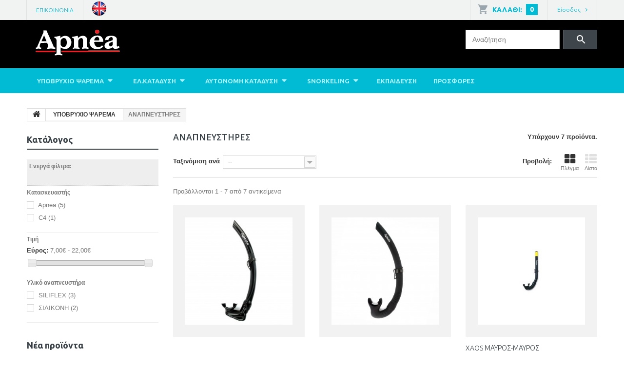

--- FILE ---
content_type: text/html; charset=utf-8
request_url: https://www.apnea-shop.com/index.php?id_category=14&controller=category
body_size: 111697
content:
<!DOCTYPE HTML>
<!--[if lt IE 7]> <html class="no-js lt-ie9 lt-ie8 lt-ie7" lang="el-gr"><![endif]-->
<!--[if IE 7]><html class="no-js lt-ie9 lt-ie8 ie7" lang="el-gr"><![endif]-->
<!--[if IE 8]><html class="no-js lt-ie9 ie8" lang="el-gr"><![endif]-->
<!--[if gt IE 8]> <html class="no-js ie9" lang="el-gr"><![endif]-->
<html lang="el-gr">
	<head>
		<meta charset="utf-8" />
		<title>ΑΝΑΠΝΕΥΣΤΗΡΕΣ - Apnea-shop</title>
		<meta name="generator" content="PrestaShop" />
		<meta name="robots" content="noindex,nofollow" />
		<meta name="viewport" content="width=device-width, minimum-scale=0.25, maximum-scale=1.0, initial-scale=1.0" /> 
		<meta name="apple-mobile-web-app-capable" content="yes" /> 
		<link rel="icon" type="image/vnd.microsoft.icon" href="/img/favicon.ico?1761204022" />
		<link rel="shortcut icon" type="image/x-icon" href="/img/favicon.ico?1761204022" />
			<link rel="stylesheet" href="/themes/theme1196/css/global.css" media="all" />
			<link rel="stylesheet" href="/themes/theme1196/css/autoload/highdpi.css" media="all" />
			<link rel="stylesheet" href="/themes/theme1196/css/autoload/responsive-tables.css" media="all" />
			<link rel="stylesheet" href="/themes/theme1196/css/autoload/uniform.default.css" media="all" />
			<link rel="stylesheet" href="/js/jquery/plugins/fancybox/jquery.fancybox.css" media="all" />
			<link rel="stylesheet" href="/themes/theme1196/css/product_list.css" media="all" />
			<link rel="stylesheet" href="/themes/theme1196/css/category.css" media="all" />
			<link rel="stylesheet" href="/themes/theme1196/css/scenes.css" media="all" />
			<link rel="stylesheet" href="/themes/theme1196/css/modules/blockcart/blockcart.css" media="all" />
			<link rel="stylesheet" href="/js/jquery/plugins/bxslider/jquery.bxslider.css" media="all" />
			<link rel="stylesheet" href="/themes/theme1196/css/modules/blockcategories/blockcategories.css" media="all" />
			<link rel="stylesheet" href="/themes/theme1196/css/modules/blockcurrencies/blockcurrencies.css" media="all" />
			<link rel="stylesheet" href="/themes/theme1196/css/modules/blocklanguages/blocklanguages.css" media="all" />
			<link rel="stylesheet" href="/js/jquery/ui/themes/base/jquery.ui.core.css" media="all" />
			<link rel="stylesheet" href="/js/jquery/ui/themes/base/jquery.ui.slider.css" media="all" />
			<link rel="stylesheet" href="/js/jquery/ui/themes/base/jquery.ui.theme.css" media="all" />
			<link rel="stylesheet" href="/themes/theme1196/css/modules/blocklayered/blocklayered.css" media="all" />
			<link rel="stylesheet" href="/themes/theme1196/css/modules/blockcontact/blockcontact.css" media="all" />
			<link rel="stylesheet" href="/themes/theme1196/css/modules/blocknewsletter/blocknewsletter.css" media="all" />
			<link rel="stylesheet" href="/themes/theme1196/css/modules/blocksearch/blocksearch.css" media="all" />
			<link rel="stylesheet" href="/js/jquery/plugins/autocomplete/jquery.autocomplete.css" media="all" />
			<link rel="stylesheet" href="/themes/theme1196/css/modules/blocktags/blocktags.css" media="all" />
			<link rel="stylesheet" href="/themes/theme1196/css/modules/blockviewed/blockviewed.css" media="all" />
			<link rel="stylesheet" href="/themes/theme1196/css/modules/themeconfigurator/css/hooks.css" media="all" />
			<link rel="stylesheet" href="/themes/theme1196/css/modules/blockpermanentlinks/blockpermanentlinks.css" media="all" />
			<link rel="stylesheet" href="/themes/theme1196/css/modules/smartblog/css/smartblogstyle.css" media="all" />
			<link rel="stylesheet" href="/themes/theme1196/css/modules/smartbloghomelatestnews/css/smartbloglatestnews.css" media="all" />
			<link rel="stylesheet" href="/themes/theme1196/css/modules/smartblogtag/css/smartblogtags.css" media="all" />
			<link rel="stylesheet" href="/themes/theme1196/css/modules/tmheaderaccount/css/front.css" media="all" />
			<link rel="stylesheet" href="/themes/theme1196/css/modules/blocktopmenu/css/blocktopmenu.css" media="all" />
			<link rel="stylesheet" href="/themes/theme1196/css/modules/blocktopmenu/css/superfish-modified.css" media="all" />
			<link rel="stylesheet" href="/themes/theme1196/css/modules/tmproductlistgallery/css/front.css" media="all" />
			<link rel="stylesheet" href="/themes/theme1196/css/modules/tmhtmlcontent/css/hooks.css" media="all" />
			<link rel="stylesheet" href="/themes/theme1196/css/modules/tmsocialfeeds/css/hook.css" media="all" />
			<link rel="stylesheet" href="/modules/tmproductvideos/css/tmproductvideos.css" media="all" />
			<link rel="stylesheet" href="/themes/theme1196/css/modules/tmmanufacturerblock/css/tmmanufacturerblock.css" media="all" />
		<script type="text/javascript">
var CUSTOMIZE_TEXTFIELD = 1;
var FancyboxI18nClose = '&Kappa;&lambda;&epsilon;ί&sigma;&iota;&mu;&omicron;';
var FancyboxI18nNext = '&Epsilon;&pi;ό&mu;&epsilon;&nu;&omicron;';
var FancyboxI18nPrev = '&Pi;&rho;&omicron;&eta;&gamma;&omicron;ύ&mu;&epsilon;&nu;&omicron;';
var ajax_allowed = true;
var ajaxsearch = true;
var baseDir = 'https://www.apnea-shop.com/';
var baseUri = 'https://www.apnea-shop.com/index.php';
var blocklayeredSliderName = {"price":"\u03a4\u03b9\u03bc\u03ae","weight":"\u0392\u03ac\u03c1\u03bf\u03c2"};
var blocksearch_type = 'top';
var comparator_max_item = 0;
var comparedProductsIds = [];
var contentOnly = false;
var customizationIdMessage = 'Προσαρμογή #';
var delete_txt = 'Διαγραφή';
var displayList = false;
var filters = [{"type_lite":"manufacturer","type":"manufacturer","id_key":0,"name":"\u039a\u03b1\u03c4\u03b1\u03c3\u03ba\u03b5\u03c5\u03b1\u03c3\u03c4\u03ae\u03c2","values":{"1":{"name":"Apnea","nbr":"5","link":"https:\/\/www.apnea-shop.com\/index.php?id_category=14&controller=category#-apnea","rel":"nofollow"},"3":{"name":"C4","nbr":"1","link":"https:\/\/www.apnea-shop.com\/index.php?id_category=14&controller=category#-c4","rel":"nofollow"}},"filter_show_limit":"0","filter_type":"0"},{"type_lite":"price","type":"price","id_key":0,"name":"\u03a4\u03b9\u03bc\u03ae","slider":true,"max":"22","min":"7","values":{"1":"22","0":"7"},"unit":"\u20ac","format":"2","filter_show_limit":"0","filter_type":"0"},{"type_lite":"id_feature","type":"id_feature","id_key":25,"values":{"699":{"nbr":3,"name":"SILIFLEX","url_name":"","meta_title":"","link":"https:\/\/www.apnea-shop.com\/index.php?id_category=14&controller=category#_-siliflex","rel":"nofollow"},"698":{"nbr":2,"name":"\u03a3\u0399\u039b\u0399\u039a\u039f\u039d\u0397","url_name":"","meta_title":"","link":"https:\/\/www.apnea-shop.com\/index.php?id_category=14&controller=category#_-","rel":"nofollow"}},"name":"\u03a5\u03bb\u03b9\u03ba\u03cc \u03b1\u03bd\u03b1\u03c0\u03bd\u03b5\u03c5\u03c3\u03c4\u03ae\u03c1\u03b1","url_name":"-","meta_title":"","filter_show_limit":"0","filter_type":"0"}];
var freeProductTranslation = 'Δωρεάν!';
var freeShippingTranslation = 'Δωρεάν αποστολή!';
var generated_date = 1768916397;
var hasDeliveryAddress = false;
var id_lang = 6;
var img_dir = 'https://www.apnea-shop.com/themes/theme1196/img/';
var instantsearch = true;
var isGuest = 0;
var isLogged = 0;
var isMobile = false;
var max_item = 'Δεν μπορείτε να προσθέσετε περισσότερα από0 προϊόντα για  σύγκριση';
var min_item = 'Παρακαλούμε επιλέξτε τουλάχιστον ένα προϊόν';
var nbItemsPerLine = 3;
var nbItemsPerLineMobile = 2;
var nbItemsPerLineTablet = 2;
var page_name = 'category';
var param_product_url = '#';
var priceDisplayMethod = 0;
var priceDisplayPrecision = 2;
var quickView = true;
var removingLinkText = 'αφαίρεση αυτού του προϊόντος από το καλάθι';
var request = 'https://www.apnea-shop.com/index.php?id_category=14&controller=category';
var roundMode = 2;
var search_url = 'https://www.apnea-shop.com/index.php?controller=search';
var static_token = '0525719aed2fe76b6d1bc99336f01505';
var toBeDetermined = 'Θα καθοριστεί';
var token = '9b722dc68adc3eb2f92378cb7e75bf32';
var usingSecureMode = true;
</script>

			<script type="text/javascript" src="/js/jquery/jquery-1.11.0.min.js"></script>
			<script type="text/javascript" src="/js/jquery/jquery-migrate-1.2.1.min.js"></script>
			<script type="text/javascript" src="/js/jquery/plugins/jquery.easing.js"></script>
			<script type="text/javascript" src="/js/tools.js"></script>
			<script type="text/javascript" src="/themes/theme1196/js/global.js"></script>
			<script type="text/javascript" src="/themes/theme1196/js/autoload/10-bootstrap.min.js"></script>
			<script type="text/javascript" src="/themes/theme1196/js/autoload/14-device.min.js"></script>
			<script type="text/javascript" src="/themes/theme1196/js/autoload/15-jquery.total-storage.min.js"></script>
			<script type="text/javascript" src="/themes/theme1196/js/autoload/15-jquery.uniform-modified.js"></script>
			<script type="text/javascript" src="/themes/theme1196/js/autoload/16-jquery.scrollmagic.min.js"></script>
			<script type="text/javascript" src="/themes/theme1196/js/autoload/17-jquery.scrollmagic.debug.js"></script>
			<script type="text/javascript" src="/themes/theme1196/js/autoload/18-TimelineMax.min.js"></script>
			<script type="text/javascript" src="/themes/theme1196/js/autoload/19-TweenMax.min.js"></script>
			<script type="text/javascript" src="/js/jquery/plugins/fancybox/jquery.fancybox.js"></script>
			<script type="text/javascript" src="/themes/theme1196/js/category.js"></script>
			<script type="text/javascript" src="/themes/theme1196/js/modules/blockcart/ajax-cart.js"></script>
			<script type="text/javascript" src="/js/jquery/plugins/jquery.scrollTo.js"></script>
			<script type="text/javascript" src="/js/jquery/plugins/jquery.serialScroll.js"></script>
			<script type="text/javascript" src="/js/jquery/plugins/bxslider/jquery.bxslider.js"></script>
			<script type="text/javascript" src="/themes/theme1196/js/tools/treeManagement.js"></script>
			<script type="text/javascript" src="/themes/theme1196/js/modules/blocklayered/blocklayered.js"></script>
			<script type="text/javascript" src="/js/jquery/ui/jquery.ui.core.min.js"></script>
			<script type="text/javascript" src="/js/jquery/ui/jquery.ui.widget.min.js"></script>
			<script type="text/javascript" src="/js/jquery/ui/jquery.ui.mouse.min.js"></script>
			<script type="text/javascript" src="/js/jquery/ui/jquery.ui.slider.min.js"></script>
			<script type="text/javascript" src="/themes/theme1196/js/modules/blocknewsletter/blocknewsletter.js"></script>
			<script type="text/javascript" src="/js/jquery/plugins/autocomplete/jquery.autocomplete.js"></script>
			<script type="text/javascript" src="/themes/theme1196/js/modules/blocksearch/blocksearch.js"></script>
			<script type="text/javascript" src="/js/validate.js"></script>
			<script type="text/javascript" src="/modules/tmheaderaccount/js/front.js"></script>
			<script type="text/javascript" src="/themes/theme1196/js/modules/blocktopmenu/js/hoverIntent.js"></script>
			<script type="text/javascript" src="/themes/theme1196/js/modules/blocktopmenu/js/superfish-modified.js"></script>
			<script type="text/javascript" src="/themes/theme1196/js/modules/blocktopmenu/js/blocktopmenu.js"></script>
			<script type="text/javascript" src="/modules/tmproductlistgallery/js/front.js"></script>
			<script type="text/javascript" src="/modules/tmsocialfeeds/js/tmsocialfeeds.js"></script>
	
<!-- customia δουλευει og image tags
        <meta property="og:type" content="website">
<meta property="og:image" content="https://www.apnea-shop.com/img/logo.png" />
<meta property="og:title" content="&Alpha;&Nu;&Alpha;&Pi;&Nu;&Epsilon;&Upsilon;&Sigma;&Tau;&Eta;&Rho;&Epsilon;&Sigma; - Apnea-shop"/>
<meta property="og:site_name" content="Apnea-shop"/>
<meta property="og:description" content="">
-->


		<!-- dh42 CSS Module -->
	<style type="text/css">
		div.home-column {
    margin-top: 142px;
}

#subcategories {
    display: none;
}

li.product-description-tab.active a {
    text-transform: none!important;
}

li.product-features-tab a {
    text-transform: none!important;
}

h3.productscategory_h3.page-product-heading {
    text-transform: none!important;
}

span.category-name {
    text-transform: none!important;
}

h4.title_block {
    text-transform: none!important;
}

li.item a {
    text-transform: none!important;
}

ul.tree.dhtml li a {
    text-transform: none!important;
}

ul.bullet li a {
    text-transform: none!important;
}

section.footer-block h4 a {
    text-transform: none!important;
}

section.footer-block div h4 {
    text-transform: none!important;
}

section.footer-block h4 {
    text-transform: none!important;
}

div.item-html h4 {
    text-transform: none!important;
}

div.block h4 {
    text-transform: none!important;
}

#social_block h4 {
    text-transform: none!important;
}

a.btn.btn-default.btn-sm.icon-right {
    text-transform: none;
}

div.shopping_cart a b {
    text-transform: none;
}

div.current.header_user_info a {
    text-transform: none;
}
header {

    background: #000000;
}

#homeslider {
    max-height: 750px;
    width: 1980px;
}

.homeslider-container {
    width: 1980px;
    max-height: 750px;
}

#homepage-slider {
    width: 100%;
    max-height: 750px;
    max-width:100%
}

a.sf-with-ul {
    padding-left: 0;
    font-size: 13px;
}
ul.sf-menu.clearfix.menu-content.nonborderbox.sf-js-enabled.sf-arrows li a {
    font-size: 13px;
}

.img_root {
    display: none!important;
}

#fieldtabproductsisotope {
    margin-top: -15%;
}
a.ajax_add_to_cart_button.btn.caption-add-to-cart span {
    color: #ffffff;
}

ul.product_list.grid li .product-container .product-image-container .product_img_link {
    margin-bottom: 20%;
}


@media all and (min-width: 900px) {
#fieldtabproductsisotope .isotope-grid .item {
  border-style: solid!important;
    border-color: #2333!important;
    border-width: 1px!important;
    line-height: 2em!important;
}


#fieldtabproductsisotope .isotope-grid .item {
padding-top: 10px !important;
    padding-right: 19px !important;
    padding-bottom: 7px !important;
    padding-left: 19px !important;    
    width: 23%!important;
} 
}
	</style>
<!-- /dh42 CSS Module -->


		<link rel="stylesheet" href="https://fonts.googleapis.com/css?family=Open+Sans:300,600&amp;subset=latin,latin-ext,cyrillic-ext" type="text/css" media="all" />
		<link rel="stylesheet" href="https://fonts.googleapis.com/css?family=Ubuntu:400,300,300italic,400italic,500,700,500italic,700italic&subset=latin,cyrillic-ext,greek-ext,greek,latin-ext,cyrillic" type="text/css" media="all" />
	
		<!--[if IE 8]>
		<script src="https://oss.maxcdn.com/libs/html5shiv/3.7.0/html5shiv.js"></script>
		<script src="https://oss.maxcdn.com/libs/respond.js/1.3.0/respond.min.js"></script>
		<![endif]-->
		
<!--ecs code starts-->	
	
<!-- Google tag (gtag.js) -->
<script async src="https://www.googletagmanager.com/gtag/js?id=G-P8DDLMWH5Y"></script>
<script>
  window.dataLayer = window.dataLayer || [];
  function gtag(){dataLayer.push(arguments);}
  gtag('js', new Date());
  gtag('config', 'G-P8DDLMWH5Y');
</script>

<!-- Meta Pixel Code -->
<script>
!function(f,b,e,v,n,t,s)
{if(f.fbq)return;n=f.fbq=function(){n.callMethod?
n.callMethod.apply(n,arguments):n.queue.push(arguments)};
if(!f._fbq)f._fbq=n;n.push=n;n.loaded=!0;n.version='2.0';
n.queue=[];t=b.createElement(e);t.async=!0;
t.src=v;s=b.getElementsByTagName(e)[0];
s.parentNode.insertBefore(t,s)}(window, document,'script',
'https://connect.facebook.net/en_US/fbevents.js');
fbq('init', '798686492926114');
fbq('track', 'PageView');
</script>
<noscript><img height="1" width="1" style="display:none"
src="https://www.facebook.com/tr?id=798686492926114&ev=PageView&noscript=1"/></noscript>
<!-- End Meta Pixel Code -->
	
<!--ecs code ends-->	
	</head>
		<body id="category" class="category category-14 category-friendly-url-autogeneration-failed hide-right-column lang_el  two-columns">
	    	<!--[if IE 8]>
        <div style='clear:both;height:59px;padding:0 15px 0 15px;position:relative;z-index:10000;text-align:center;'><a href="//www.microsoft.com/windows/internet-explorer/default.aspx?ocid=ie6_countdown_bannercode"><img src="http://storage.ie6countdown.com/assets/100/images/banners/warning_bar_0000_us.jpg" border="0" height="42" width="820" alt="You are using an outdated browser. For a faster, safer browsing experience, upgrade for free today." /></a></div>
		<![endif]-->
				<div id="page">
			<div class="header-container">
				<header id="header">
					<div class="banner">
						<div class="container">
							<div class="row">
								
							</div>
						</div>
					</div>
					<div class="nav">
						<div class="container">
							<div class="row">

								<nav><!-- Block languages module  -->
 <!-- /Block languages module -->

<!-- Block permanent links module HEADER -->
<ul id="header_links">
	<li id="header_link_contact">
    	<a  href="https://www.apnea-shop.com/index.php?controller=contact" title="επικοινωνία">επικοινωνία</a>
    </li>	
	<!--<li id="header_link_blog">
    	<a  href="https://www.apnea-shop.com/index.php?fc=module&amp;module=smartblog&amp;controller=category" title="blog">blog</a>
    </li> -->	
</ul>
<!-- /Block permanent links module HEADER -->
<div id="header-login">
    <div class="current header_user_info"><a href="#" onclick="return false;">Είσοδος</a></div>
    <ul id="header-login-content" class="toogle_content">
                    <li>
                <form action="https://www.apnea-shop.com/index.php?controller=authentication" method="post" id="header_login_form">
                    <div id="create_header_account_error" class="alert alert-danger" style="display:none;"></div>
                    <div class="form_content clearfix">
                        <div class="form-group">
                            <label for="email">Email address</label>
                            <input class="is_required validate account_input form-control" data-validate="isEmail" type="text" id="header-email" name="header-email" value="" />
                        </div>
                        <div class="form-group">
                            <label for="passwd">Κωδικός</label>
                            <span><input class="is_required validate account_input form-control" type="password" data-validate="isPasswd" id="header-passwd" name="header-passwd" value="" autocomplete="off" /></span>
                        </div>
                        <p class="submit">
                            <button type="button" id="HeaderSubmitLogin" name="HeaderSubmitLogin" class="btn btn-default btn-sm">
                                <i class="fa fa-lock left"></i> 
                                    Είσοδος
                            </button>
                        </p>
                        <p>
                        	<a href="https://www.apnea-shop.com/index.php?controller=my-account" class="create">Δημιουργία λογαριασμού</a>
                        </p>
                        <div class="clearfix">
                        	
                        </div>
                    </div>
                </form>
            </li>
            </ul>
</div><!-- MODULE Block cart -->
<div class="">
	<div class="shopping_cart">
		<a href="https://www.apnea-shop.com/index.php?controller=order-opc" title="Εμφάνιση του καλαθιού μου" rel="nofollow">
			<b>Καλάθι:</b>
			<span class="ajax_cart_quantity unvisible">0</span>
			<span class="ajax_cart_product_txt unvisible">προϊόν</span>
			<span class="ajax_cart_product_txt_s unvisible">Προϊόντα</span>
			<span class="ajax_cart_total unvisible">
							</span>
			<span class="ajax_cart_no_product">0</span>
					</a>
					<div class="cart_block block">
				<div class="block_content">
					<!-- block list of products -->
					<div class="cart_block_list">
												<p class="cart_block_no_products">
							Κανένα προϊόν
						</p>
												<div class="cart-prices">
							<div class="cart-prices-line first-line  unvisible">
								<span class="cart_block_shipping_cost ajax_cart_shipping_cost">
																			Θα καθοριστεί																	</span>
								<span>
									Αποστολή
								</span>
							</div>
																					<div class="cart-prices-line last-line">
								<span class="price cart_block_total ajax_block_cart_total">0,00€</span>
								<span>Σύνολο</span>
							</div>
													</div>
						<p class="cart-buttons">
							<a id="button_order_cart" class="btn btn-default btn-sm icon-right" href="https://www.apnea-shop.com/index.php?controller=order-opc" title="Ολοκλήρωση αγορών" rel="nofollow">
								<span>
									Ολοκλήρωση αγορών
								</span>
							</a>
						</p>
					</div>
				</div>
			</div><!-- .cart_block -->
			</div>
</div>

	<div id="layer_cart">
		<div class="clearfix">
			<div class="layer_cart_product col-xs-12 col-md-6">
				<span class="cross" title="Κλείσιμο παραθύρου"></span>
				<h2>
					<i class="fa fa-ok"></i>
                    Το προϊόν προστέθηκε με επιτυχία στο καλάθι αγορών σας
				</h2>
				<div class="product-image-container layer_cart_img">
				</div>
				<div class="layer_cart_product_info">
					<span id="layer_cart_product_title" class="product-name"></span>
					<span id="layer_cart_product_attributes"></span>
					<div>
						<strong class="dark">Ποσότητα</strong>
						<span id="layer_cart_product_quantity"></span>
					</div>
					<div>
						<strong class="dark">Σύνολο</strong>
						<span id="layer_cart_product_price"></span>
					</div>
				</div>
			</div>
			<div class="layer_cart_cart col-xs-12 col-md-6">
				<h2>
					<!-- Plural Case [both cases are needed because page may be updated in Javascript] -->
					<span class="ajax_cart_product_txt_s  unvisible">
						Υπάρχουν <span class="ajax_cart_quantity">0</span> αντικείμενα στο καλάθι σας.
					</span>
					<!-- Singular Case [both cases are needed because page may be updated in Javascript] -->
					<span class="ajax_cart_product_txt ">
						Υπάρχει ένα προϊόν στο καλάθι σας.
					</span>
				</h2>
	
				<div class="layer_cart_row">
					<strong class="dark">
						Σύνολο προϊόντων
																					(με Φ.Π.Α.).
																		</strong>
					<span class="ajax_block_products_total">
											</span>
				</div>
	
								<div class="layer_cart_row">
					<strong class="dark unvisible">
						Σύνολο μεταφορικών&nbsp;(με Φ.Π.Α.).					</strong>
					<span class="ajax_cart_shipping_cost unvisible">
													Θα καθοριστεί											</span>
				</div>
								<div class="layer_cart_row">	
					<strong class="dark">
						Σύνολο
																					(με Φ.Π.Α.).
																		</strong>
					<span class="ajax_block_cart_total">
											</span>
				</div>
				<div class="button-container">	
					<span class="continue btn btn-default btn-md icon-left" title="Συνέχεια στις αγορές">
						<span>
                            Συνέχεια στις αγορές
						</span>
					</span>
					<a class="btn btn-default btn-md icon-right" href="https://www.apnea-shop.com/index.php?controller=order-opc" title="Προχωρήστε στο ταμείο" rel="nofollow">
						<span>
							Προχωρήστε στο ταμείο
						</span>
					</a>	
				</div>
			</div>
		</div>
		<div class="crossseling"></div>
	</div> <!-- #layer_cart -->
	<div class="layer_cart_overlay"></div>

<!-- /MODULE Block cart --></nav>
								
								<!-- kodikas karfwmenos glwssa -->
								

<!--						
                        <div class="languages">	<a href="https://en.apnea-shop.com/" target="_blank" title="English (United States)"><img src="https://www.apnea-shop.com/img/tmp/lang_mini_1_1.jpg" ></a>

								</div>  -->
								<!-- kodikas karfwmenos glwssa -->
<!--							<a href="https://en.apnea-shop.com/" target="_blank" title="English (United States)">English</a> -->
                        <a href="https://en.apnea-shop.com/" target="_blank" title="English (United States)"><img src="/img/english-flag-apnea.png" ></a>

								
								<!-- kodikas karfwmenos glwssa -->
								
								
								
							</div>
							
						</div>
					</div>
					<div>
						<div class="container">
							<div class="row">
								<div id="header_logo">
									<a href="https://www.apnea-shop.com/" title="Apnea-shop">
										<img class="logo img-responsive" src="https://www.apnea-shop.com/img/apnea-shop-logo-1608567230.jpg" alt="Apnea-shop" width="275" height="66"/>
									</a>
								</div>
								<!-- Block search module TOP -->
<div id="search_block_top" class="col-sm-3 clearfix">
	<form id="searchbox" method="get" action="//www.apnea-shop.com/index.php?controller=search" >
		<input type="hidden" name="controller" value="search" />
		<input type="hidden" name="orderby" value="position" />
		<input type="hidden" name="orderway" value="desc" />
		<input class="search_query form-control" type="text" id="search_query_top" name="search_query" placeholder="Αναζήτηση" value="" />
		<button type="submit" name="submit_search" class="btn btn-default button-search">
			<span>Αναζήτηση</span>
		</button>
	</form>
</div>
<!-- /Block search module TOP -->    <!-- Menu -->
    <div id="block_top_menu" class="sf-contener">
        <div id="block_top_wrap">
            <div class="container">
                <div class="cat-title">Κατηγορίες</div>
                <ul class="sf-menu clearfix menu-content nonborderbox">
                    <li><a href="https://www.apnea-shop.com/index.php?id_category=3&amp;controller=category" title="ΥΠΟΒΡΥΧΙΟ ΨΑΡΕΜΑ">ΥΠΟΒΡΥΧΙΟ ΨΑΡΕΜΑ</a><ul><li><a href="https://www.apnea-shop.com/index.php?id_category=4&amp;controller=category" title="ΣΤΟΛΕΣ">ΣΤΟΛΕΣ</a></li><li><a href="https://www.apnea-shop.com/index.php?id_category=5&amp;controller=category" title="ΠΤΕΡΥΓΙΑ">ΠΤΕΡΥΓΙΑ</a></li><li><a href="https://www.apnea-shop.com/index.php?id_category=55&amp;controller=category" title="ΛΕΠΙΔΕΣ">ΛΕΠΙΔΕΣ</a></li><li><a href="https://www.apnea-shop.com/index.php?id_category=6&amp;controller=category" title="ΨΑΡΟΤΟΥΦΕΚΑ">ΨΑΡΟΤΟΥΦΕΚΑ</a></li><li><a href="https://www.apnea-shop.com/index.php?id_category=7&amp;controller=category" title="ΜΟΥΛΙΝΕ">ΜΟΥΛΙΝΕ</a></li><li><a href="https://www.apnea-shop.com/index.php?id_category=8&amp;controller=category" title="ΑΞΕΣΟΥΑΡ ΣΤΟΛΩΝ">ΑΞΕΣΟΥΑΡ ΣΤΟΛΩΝ</a></li><li><a href="https://www.apnea-shop.com/index.php?id_category=9&amp;controller=category" title="Υ/Β ΦΩΤΙΣΜΟΣ">Υ/Β ΦΩΤΙΣΜΟΣ</a></li><li><a href="https://www.apnea-shop.com/index.php?id_category=10&amp;controller=category" title="ΒΕΛΗ ΤΑΙΤΗΣ">ΒΕΛΗ ΤΑΙΤΗΣ</a></li><li><a href="https://www.apnea-shop.com/index.php?id_category=11&amp;controller=category" title="ΛΑΣΤΙΧΑ">ΛΑΣΤΙΧΑ</a></li><li><a href="https://www.apnea-shop.com/index.php?id_category=12&amp;controller=category" title="ΠΛΩΤΗΡΕΣ">ΠΛΩΤΗΡΕΣ</a></li><li><a href="https://www.apnea-shop.com/index.php?id_category=13&amp;controller=category" title="ΜΑΣΚΕΣ">ΜΑΣΚΕΣ</a></li><li class="sfHoverForce"><a href="https://www.apnea-shop.com/index.php?id_category=14&amp;controller=category" title="ΑΝΑΠΝΕΥΣΤΗΡΕΣ">ΑΝΑΠΝΕΥΣΤΗΡΕΣ</a></li><li><a href="https://www.apnea-shop.com/index.php?id_category=15&amp;controller=category" title="ΣΧΟΙΝΙΑ-ΠΕΤΟΝΙΕΣ">ΣΧΟΙΝΙΑ-ΠΕΤΟΝΙΕΣ</a></li><li><a href="https://www.apnea-shop.com/index.php?id_category=16&amp;controller=category" title="ΜΑΧΑΙΡΙΑ ΚΑΤΑΔΥΣΗΣ">ΜΑΧΑΙΡΙΑ ΚΑΤΑΔΥΣΗΣ</a></li><li><a href="https://www.apnea-shop.com/index.php?id_category=17&amp;controller=category" title="ΤΣΑΝΤΕΣ-ΘΗΚΕΣ">ΤΣΑΝΤΕΣ-ΘΗΚΕΣ</a></li><li><a href="https://www.apnea-shop.com/index.php?id_category=18&amp;controller=category" title="ΚΑΜΠΑΝΕΣ-ΦΤΕΡΑ-ΑΞΕΣΟΥΑΡ">ΚΑΜΠΑΝΕΣ-ΦΤΕΡΑ-ΑΞΕΣΟΥΑΡ</a></li><li><a href="https://www.apnea-shop.com/index.php?id_category=19&amp;controller=category" title="ΖΩΝΕΣ ΒΑΡΗ">ΖΩΝΕΣ ΒΑΡΗ</a></li><li><a href="https://www.apnea-shop.com/index.php?id_category=20&amp;controller=category" title="ΡΟΥΧΙΣΜΟΣ">ΡΟΥΧΙΣΜΟΣ</a></li><li><a href="https://www.apnea-shop.com/index.php?id_category=21&amp;controller=category" title="DVD-ΒΙΒΛΙΑ">DVD-ΒΙΒΛΙΑ</a></li><li><a href="https://www.apnea-shop.com/index.php?id_category=22&amp;controller=category" title="ΚΕΦΑΛΕΣ APNEA">ΚΕΦΑΛΕΣ APNEA</a></li><li><a href="https://www.apnea-shop.com/index.php?id_category=23&amp;controller=category" title="ΚΑΝΝΕΣ CARBON">ΚΑΝΝΕΣ CARBON</a></li><li><a href="https://www.apnea-shop.com/index.php?id_category=66&amp;controller=category" title="ΑΝΤΑΛΛΑΚΤΙΚΑ ΨΑΡΟΤΟΥΦΕΚΩΝ">ΑΝΤΑΛΛΑΚΤΙΚΑ ΨΑΡΟΤΟΥΦΕΚΩΝ</a></li></ul></li><li><a href="https://www.apnea-shop.com/index.php?id_category=26&amp;controller=category" title="ΕΛ.ΚΑΤΑΔΥΣΗ">ΕΛ.ΚΑΤΑΔΥΣΗ</a><ul><li><a href="https://www.apnea-shop.com/index.php?id_category=27&amp;controller=category" title="ΣΤΟΛΕΣ">ΣΤΟΛΕΣ</a></li><li><a href="https://www.apnea-shop.com/index.php?id_category=28&amp;controller=category" title="ΠΤΕΡΥΓΙΑ">ΠΤΕΡΥΓΙΑ</a></li><li><a href="https://www.apnea-shop.com/index.php?id_category=56&amp;controller=category" title="ΛΕΠΙΔΕΣ">ΛΕΠΙΔΕΣ</a></li><li><a href="https://www.apnea-shop.com/index.php?id_category=30&amp;controller=category" title="ΜΑΣΚΕΣ">ΜΑΣΚΕΣ</a></li><li><a href="https://www.apnea-shop.com/index.php?id_category=29&amp;controller=category" title="ΑΝΑΠΝΕΥΣΤΗΡΕΣ">ΑΝΑΠΝΕΥΣΤΗΡΕΣ</a></li><li><a href="https://www.apnea-shop.com/index.php?id_category=58&amp;controller=category" title="ΑΞΕΣΟΥΑΡ ΣΤΟΛΩΝ">ΑΞΕΣΟΥΑΡ ΣΤΟΛΩΝ</a></li><li><a href="https://www.apnea-shop.com/index.php?id_category=31&amp;controller=category" title="ΡΟΥΧΙΣΜΟΣ">ΡΟΥΧΙΣΜΟΣ</a></li><li><a href="https://www.apnea-shop.com/index.php?id_category=32&amp;controller=category" title="ΖΩΝΕΣ-ΒΑΡΗ">ΖΩΝΕΣ-ΒΑΡΗ</a></li><li><a href="https://www.apnea-shop.com/index.php?id_category=33&amp;controller=category" title="ΠΛΩΤΗΡΕΣ">ΠΛΩΤΗΡΕΣ</a></li><li><a href="https://www.apnea-shop.com/index.php?id_category=34&amp;controller=category" title="ΒΙΒΛΙΑ">ΒΙΒΛΙΑ</a></li><li><a href="https://www.apnea-shop.com/index.php?id_category=61&amp;controller=category" title="ΤΣΑΝΤΕΣ-ΘΗΚΕΣ">ΤΣΑΝΤΕΣ-ΘΗΚΕΣ</a></li></ul></li><li><a href="https://www.apnea-shop.com/index.php?id_category=24&amp;controller=category" title="ΑΥΤΟΝΟΜΗ ΚΑΤΑΔΥΣΗ">ΑΥΤΟΝΟΜΗ ΚΑΤΑΔΥΣΗ</a><ul><li><a href="https://www.apnea-shop.com/index.php?id_category=35&amp;controller=category" title="ΣΤΟΛΕΣ">ΣΤΟΛΕΣ</a></li><li><a href="https://www.apnea-shop.com/index.php?id_category=36&amp;controller=category" title="ΠΤΕΡΥΓΙΑ">ΠΤΕΡΥΓΙΑ</a></li><li><a href="https://www.apnea-shop.com/index.php?id_category=37&amp;controller=category" title="ΜΑΣΚΕΣ">ΜΑΣΚΕΣ</a></li><li><a href="https://www.apnea-shop.com/index.php?id_category=38&amp;controller=category" title="ΑΝΑΠΝΕΥΣΤΗΡΕΣ">ΑΝΑΠΝΕΥΣΤΗΡΕΣ</a></li><li><a href="https://www.apnea-shop.com/index.php?id_category=39&amp;controller=category" title="ΡΥΘΜΙΣΤΕΣ ΠΛΕΥΣΤΟΤΗΤΑΣ">ΡΥΘΜΙΣΤΕΣ ΠΛΕΥΣΤΟΤΗΤΑΣ</a></li><li><a href="https://www.apnea-shop.com/index.php?id_category=40&amp;controller=category" title="ΡΥΘΜΙΣΤΕΣ ΠΙΕΣΗΣ">ΡΥΘΜΙΣΤΕΣ ΠΙΕΣΗΣ</a></li><li><a href="https://www.apnea-shop.com/index.php?id_category=41&amp;controller=category" title="COMPUTER ΚΑΤΑΔΥΣΗΣ">COMPUTER ΚΑΤΑΔΥΣΗΣ</a></li><li><a href="https://www.apnea-shop.com/index.php?id_category=42&amp;controller=category" title="ΑΝΑΛΟΓΙΚΑ ΟΡΓΑΝΑ">ΑΝΑΛΟΓΙΚΑ ΟΡΓΑΝΑ</a></li><li><a href="https://www.apnea-shop.com/index.php?id_category=43&amp;controller=category" title="2α ΣΤΑΔΙΑ">2α ΣΤΑΔΙΑ</a></li><li><a href="https://www.apnea-shop.com/index.php?id_category=44&amp;controller=category" title="ΡΟΥΧΙΣΜΟΣ">ΡΟΥΧΙΣΜΟΣ</a></li><li><a href="https://www.apnea-shop.com/index.php?id_category=45&amp;controller=category" title="Υ/Β ΦΩΤΙΣΜΟΣ">Υ/Β ΦΩΤΙΣΜΟΣ</a></li><li><a href="https://www.apnea-shop.com/index.php?id_category=59&amp;controller=category" title="ΑΞΕΣΟΥΑΡ ΣΤΟΛΩΝ">ΑΞΕΣΟΥΑΡ ΣΤΟΛΩΝ</a></li><li><a href="https://www.apnea-shop.com/index.php?id_category=62&amp;controller=category" title="ΤΣΑΝΤΕΣ-ΘΗΚΕΣ">ΤΣΑΝΤΕΣ-ΘΗΚΕΣ</a></li><li><a href="https://www.apnea-shop.com/index.php?id_category=64&amp;controller=category" title="ΜΑΧΑΙΡΙΑ ΚΑΤΑΔΥΣΗΣ">ΜΑΧΑΙΡΙΑ ΚΑΤΑΔΥΣΗΣ</a></li></ul></li><li><a href="https://www.apnea-shop.com/index.php?id_category=25&amp;controller=category" title="SNORKELING">SNORKELING</a><ul><li><a href="https://www.apnea-shop.com/index.php?id_category=46&amp;controller=category" title="ΣΤΟΛΕΣ">ΣΤΟΛΕΣ</a></li><li><a href="https://www.apnea-shop.com/index.php?id_category=49&amp;controller=category" title="ΠΤΕΡΥΓΙΑ">ΠΤΕΡΥΓΙΑ</a></li><li><a href="https://www.apnea-shop.com/index.php?id_category=57&amp;controller=category" title="ΛΕΠΙΔΕΣ">ΛΕΠΙΔΕΣ</a></li><li><a href="https://www.apnea-shop.com/index.php?id_category=47&amp;controller=category" title="ΜΑΣΚΕΣ">ΜΑΣΚΕΣ</a></li><li><a href="https://www.apnea-shop.com/index.php?id_category=48&amp;controller=category" title="ΑΝΑΠΝΕΥΣΤΗΡΕΣ">ΑΝΑΠΝΕΥΣΤΗΡΕΣ</a></li><li><a href="https://www.apnea-shop.com/index.php?id_category=50&amp;controller=category" title="ΡΟΥΧΙΣΜΟΣ">ΡΟΥΧΙΣΜΟΣ</a></li><li><a href="https://www.apnea-shop.com/index.php?id_category=60&amp;controller=category" title="ΑΞΕΣΟΥΑΡ ΣΤΟΛΩΝ">ΑΞΕΣΟΥΑΡ ΣΤΟΛΩΝ</a></li><li><a href="https://www.apnea-shop.com/index.php?id_category=63&amp;controller=category" title="ΤΣΑΝΤΕΣ-ΘΗΚΕΣ">ΤΣΑΝΤΕΣ-ΘΗΚΕΣ</a></li></ul></li><li><a href="https://www.apnea-shop.com/index.php?id_category=51&amp;controller=category" title="ΕΚΠΑΙΔΕΥΣΗ">ΕΚΠΑΙΔΕΥΣΗ</a></li><li><a href="https://www.apnea-shop.com/index.php?id_category=52&amp;controller=category" title="ΠΡΟΣΦΟΡΕΣ">ΠΡΟΣΦΟΡΕΣ</a></li>
                                    </ul>
            </div>
        </div>
    </div>
    <!--/ Menu -->
							</div>
						</div>
					</div>
				</header>
			</div>
			<div class="columns-container">
				<div id="slider_row" class="row">
					<div id="top_column" class="center_column col-xs-12"></div>
				</div>				
				<div id="columns" class="container">
											<!-- Breadcrumb -->

<div class="breadcrumb clearfix">
	<a class="home" href="http://www.apnea-shop.com/" title="&Epsilon;&pi;&iota;&sigma;&tau;&rho;&omicron;&phi;ή &sigma;&tau;&eta;&nu; &Alpha;&rho;&chi;&iota;&kappa;ή">
    	<i class="fa fa-home"></i>
    </a>
			<span class="navigation-pipe">&gt;</span>
					<span class="navigation_page"><span itemscope itemtype="http://data-vocabulary.org/Breadcrumb"><a itemprop="url" href="https://www.apnea-shop.com/index.php?id_category=3&amp;controller=category" title="&Upsilon;&Pi;&Omicron;&Beta;&Rho;&Upsilon;&Chi;&Iota;&Omicron; &Psi;&Alpha;&Rho;&Epsilon;&Mu;&Alpha;" ><span itemprop="title">&Upsilon;&Pi;&Omicron;&Beta;&Rho;&Upsilon;&Chi;&Iota;&Omicron; &Psi;&Alpha;&Rho;&Epsilon;&Mu;&Alpha;</span></a></span><span class="navigation-pipe">></span>&Alpha;&Nu;&Alpha;&Pi;&Nu;&Epsilon;&Upsilon;&Sigma;&Tau;&Eta;&Rho;&Epsilon;&Sigma;</span>
			</div>

<!-- /Breadcrumb -->
										<div class="row">
                    	<div class="large-left col-sm-12">
                        	<div class="row">
                            	<div id="center_column" class="center_column col-xs-12 col-sm-9">
		
	
	

	    			<h1 class="page-heading product-listing">
        	<span class="cat-name">ΑΝΑΠΝΕΥΣΤΗΡΕΣ&nbsp;</span>
            <span class="heading-counter">&Upsilon;&pi;ά&rho;&chi;&omicron;&upsilon;&nu; 7 &pi;&rho;&omicron;ϊό&nu;&tau;&alpha;.</span>
        </h1>
		
        		
        			<div class="content_sortPagiBar clearfix">
            	<div class="sortPagiBar clearfix">
            		    <ul class="display hidden-xs">
        <li class="display-title">&Pi;&rho;&omicron;&beta;&omicron;&lambda;ή:</li>
        <li id="grid">
            <a rel="nofollow" href="#" title="&Pi;&lambda;έ&gamma;&mu;&alpha;">
                <i class="fa fa-th-large"></i>
                &Pi;&lambda;έ&gamma;&mu;&alpha;
            </a>
        </li>
        <li id="list">
            <a rel="nofollow" href="#" title="&Lambda;ί&sigma;&tau;&alpha;">
                <i class="fa fa-th-list"></i>
                &Lambda;ί&sigma;&tau;&alpha;
            </a>
        </li>
    </ul>

    
    
            <form id="productsSortForm" action="https://www.apnea-shop.com/index.php?id_category=14&amp;controller=category" class="productsSortForm">
        <div class="select selector1">
            <label for="selectProductSort">&Tau;&alpha;&xi;&iota;&nu;ό&mu;&iota;&sigma;&eta; &alpha;&nu;ά</label>
            <select id="selectProductSort" class="selectProductSort form-control">
                <option value="position:asc" selected="selected">--</option>
                                    <option value="price:asc">&Tau;&iota;&mu;ή: &Phi;&theta;&eta;&nu;ό&tau;&epsilon;&rho;&omicron; &pi;&rho;ώ&tau;&alpha;</option>
                    <option value="price:desc">&Tau;&iota;&mu;ή: &Alpha;&kappa;&rho;&iota;&beta;ό&tau;&epsilon;&rho;&omicron; &pi;&rho;ώ&tau;&alpha;</option>
                                <option value="name:asc">&Omicron;&nu;&omicron;&mu;&alpha;&sigma;ί&alpha;: &Alpha; έ&omega;&sigmaf; &tau;&omicron; &Omega;</option>
                <option value="name:desc">&Omicron;&nu;&omicron;&mu;&alpha;&sigma;ί&alpha;: &Omega; έ&omega;&sigmaf; &tau;&omicron; &Alpha;</option>
                                <option value="reference:asc">&Alpha;&nu;&alpha;&phi;&omicron;&rho;ά: &Chi;&alpha;&mu;&eta;&lambda;ό&tau;&epsilon;&rho;&omicron; &pi;&rho;ώ&tau;&alpha;</option>
                <option value="reference:desc">&Alpha;&nu;&alpha;&phi;&omicron;&rho;ά: &Upsilon;&psi;&eta;&lambda;ό&tau;&epsilon;&rho;&omicron; &pi;&rho;ώ&tau;&alpha;</option>
            </select>
        </div>
    </form>
	
    <!-- /Sort products -->
			
	
                								<!-- nbr product/page -->
		<!-- /nbr product/page -->

				</div>
                <div class="top-pagination-content clearfix">
                	
						
												<!-- Pagination -->
	<div id="pagination" class="pagination clearfix">
	    		
        	</div>
    
    <div class="product-count">
    	        	                        	                        	&Pi;&rho;&omicron;&beta;ά&lambda;&lambda;&omicron;&nu;&tau;&alpha;&iota; 1 - 7 &alpha;&pi;ό 7 &alpha;&nu;&tau;&iota;&kappa;&epsilon;ί&mu;&epsilon;&nu;&alpha;
		    </div>
	<!-- /Pagination -->

                </div>
			</div>
			    
    
                                                                                                                    
                                
    
        
    
    
    <!-- Products list -->
    <ul class="product_list grid row">
                    
            
            
                                                <li class="ajax_block_product col-xs-12 col-sm-6 col-md-4 first-in-line first-item-of-tablet-line first-item-of-mobile-line">
                <div class="product-container" itemscope itemtype="http://schema.org/Product">
                    <div class="left-block">
                        <div class="product-image-container">
                            <a class="product_img_link" href="https://www.apnea-shop.com/index.php?id_product=2646&amp;controller=product" title="SPEARO-V" itemprop="url">
                                <img class="replace-2x img-responsive" src="https://www.apnea-shop.com/img/p/6/2/3/1/6231-tm_home_default.jpg" alt="SPEARO-V" title="SPEARO-V" itemprop="image" />
                            </a>
                                <ul class="gallery-thumb-list">
                                                                                        <li id="thumb-2646-6231" class="gallery-image-thumb active">
                    <a href="https://www.apnea-shop.com/index.php?id_product=2646&amp;controller=product" title="SPEARO-V" data-href="https://www.apnea-shop.com/img/p/6/2/3/1/6231-tm_home_default.jpg">
                        <img class="img-responsive" id="thumb-6231" src="https://www.apnea-shop.com/img/p/6/2/3/1/6231-tm_cart_default.jpg" alt="SPEARO-V" title="SPEARO-V" itemprop="image" />
                    </a>
                </li>
                                                                                                    <li id="thumb-2646-6232" class="gallery-image-thumb">
                    <a href="https://www.apnea-shop.com/index.php?id_product=2646&amp;controller=product" title="SPEARO-V" data-href="https://www.apnea-shop.com/img/p/6/2/3/2/6232-tm_home_default.jpg">
                        <img class="img-responsive" id="thumb-6232" src="https://www.apnea-shop.com/img/p/6/2/3/2/6232-tm_cart_default.jpg" alt="SPEARO-V" title="SPEARO-V" itemprop="image" />
                    </a>
                </li>
                                                                                                    <li id="thumb-2646-6233" class="gallery-image-thumb">
                    <a href="https://www.apnea-shop.com/index.php?id_product=2646&amp;controller=product" title="SPEARO-V" data-href="https://www.apnea-shop.com/img/p/6/2/3/3/6233-tm_home_default.jpg">
                        <img class="img-responsive" id="thumb-6233" src="https://www.apnea-shop.com/img/p/6/2/3/3/6233-tm_cart_default.jpg" alt="SPEARO-V" title="SPEARO-V" itemprop="image" />
                    </a>
                </li>
                        </ul>

                                                                                                                <div class="more_qv_buttons quick-view-box">
                                <a class="quick-view" href="https://www.apnea-shop.com/index.php?id_product=2646&amp;controller=product" rel="https://www.apnea-shop.com/index.php?id_product=2646&amp;controller=product">
                                    <span>&Gamma;&rho;ή&gamma;&omicron;&rho;&eta; &pi;&rho;&omicron;&beta;&omicron;&lambda;ή</span>
                                </a>
                            </div>
                                                    </div>
                        
                           
                    </div>
                    <div class="right-block">
                        <div class="right-block-wrap">
                            <h5 itemprop="name">
                                                                <a class="product-name" href="https://www.apnea-shop.com/index.php?id_product=2646&amp;controller=product" title="SPEARO-V" itemprop="url" >
                                    <span class="list-name">SPEARO-V</span>
                                    <span class="grid-name">SPEARO-V</span>
                                </a>
                            </h5>
                            <p class="product-desc" itemprop="description">
                                <span class="list-desc">Αναπνευστήρας ειδικά σχεδιασμένος για υποβρύχιο ψάρεμα με βαλβίδα εκκένωσης νερού. </span>
                                <span class="grid-desc">Αναπνευστήρας ειδικά σχεδιασμένος για...</span>
                            </p>
                                                        <div itemprop="offers" itemscope itemtype="http://schema.org/Offer" class="content_price">
                                                                    <span itemprop="price" class="price product-price product-price-new">
                                        18,11€                                    </span>
                                    <meta itemprop="priceCurrency" content="EUR" />
                                                                            
                                        <span class="old-price product-price">
                                            19,90€
                                        </span>
                                        
                                                                                    <span class="price-percent-reduction">-9%</span>
                                                                                                                
                                    
                                                            </div>
                                                    </div>    
                        <div class="product-flags">
                                                                                                                                                        <span class="discount">&Pi;&rho;&omicron;&sigma;&phi;&omicron;&rho;ά</span>
                                                   </div>
                        <div class="bottom_product_box">
                        
                                                                        <div class="button-container">
                                                        <a itemprop="url" class="lnk_view btn btn-default  lnk_view_more" href="https://www.apnea-shop.com/index.php?id_product=2646&amp;controller=product" title="&Pi;&rho;&omicron;&beta;&omicron;&lambda;ή">
                                <span>&Pi;&epsilon;&rho;&iota;&sigma;&sigma;ό&tau;&epsilon;&rho;&alpha;</span>
                            </a>
                        </div>
                            <div class="functional-buttons clearfix">
                                
                                                            </div>
                        </div>
                    </div>
                </div><!-- .product-container> -->
            </li>
                    
            
            
                                                <li class="ajax_block_product col-xs-12 col-sm-6 col-md-4 last-item-of-tablet-line last-item-of-mobile-line">
                <div class="product-container" itemscope itemtype="http://schema.org/Product">
                    <div class="left-block">
                        <div class="product-image-container">
                            <a class="product_img_link" href="https://www.apnea-shop.com/index.php?id_product=2657&amp;controller=product" title="SPEARO" itemprop="url">
                                <img class="replace-2x img-responsive" src="https://www.apnea-shop.com/img/p/6/3/0/3/6303-tm_home_default.jpg" alt="SPEARO" title="SPEARO" itemprop="image" />
                            </a>
                                <ul class="gallery-thumb-list">
                                                                                        <li id="thumb-2657-6303" class="gallery-image-thumb active">
                    <a href="https://www.apnea-shop.com/index.php?id_product=2657&amp;controller=product" title="SPEARO" data-href="https://www.apnea-shop.com/img/p/6/3/0/3/6303-tm_home_default.jpg">
                        <img class="img-responsive" id="thumb-6303" src="https://www.apnea-shop.com/img/p/6/3/0/3/6303-tm_cart_default.jpg" alt="SPEARO" title="SPEARO" itemprop="image" />
                    </a>
                </li>
                                                                                                    <li id="thumb-2657-6304" class="gallery-image-thumb">
                    <a href="https://www.apnea-shop.com/index.php?id_product=2657&amp;controller=product" title="SPEARO" data-href="https://www.apnea-shop.com/img/p/6/3/0/4/6304-tm_home_default.jpg">
                        <img class="img-responsive" id="thumb-6304" src="https://www.apnea-shop.com/img/p/6/3/0/4/6304-tm_cart_default.jpg" alt="SPEARO" title="SPEARO" itemprop="image" />
                    </a>
                </li>
                                                                                                    <li id="thumb-2657-6305" class="gallery-image-thumb">
                    <a href="https://www.apnea-shop.com/index.php?id_product=2657&amp;controller=product" title="SPEARO" data-href="https://www.apnea-shop.com/img/p/6/3/0/5/6305-tm_home_default.jpg">
                        <img class="img-responsive" id="thumb-6305" src="https://www.apnea-shop.com/img/p/6/3/0/5/6305-tm_cart_default.jpg" alt="SPEARO" title="SPEARO" itemprop="image" />
                    </a>
                </li>
                        </ul>

                                                                                                                <div class="more_qv_buttons quick-view-box">
                                <a class="quick-view" href="https://www.apnea-shop.com/index.php?id_product=2657&amp;controller=product" rel="https://www.apnea-shop.com/index.php?id_product=2657&amp;controller=product">
                                    <span>&Gamma;&rho;ή&gamma;&omicron;&rho;&eta; &pi;&rho;&omicron;&beta;&omicron;&lambda;ή</span>
                                </a>
                            </div>
                                                    </div>
                        
                           
                    </div>
                    <div class="right-block">
                        <div class="right-block-wrap">
                            <h5 itemprop="name">
                                                                <a class="product-name" href="https://www.apnea-shop.com/index.php?id_product=2657&amp;controller=product" title="SPEARO" itemprop="url" >
                                    <span class="list-name">SPEARO</span>
                                    <span class="grid-name">SPEARO</span>
                                </a>
                            </h5>
                            <p class="product-desc" itemprop="description">
                                <span class="list-desc">Αναπνευστήρας ειδικά σχεδιασμένος για υποβρύχιο ψάρεμα.</span>
                                <span class="grid-desc">Αναπνευστήρας ειδικά σχεδιασμένος για...</span>
                            </p>
                                                        <div itemprop="offers" itemscope itemtype="http://schema.org/Offer" class="content_price">
                                                                    <span itemprop="price" class="price product-price product-price-new">
                                        16,29€                                    </span>
                                    <meta itemprop="priceCurrency" content="EUR" />
                                                                            
                                        <span class="old-price product-price">
                                            17,90€
                                        </span>
                                        
                                                                                    <span class="price-percent-reduction">-9%</span>
                                                                                                                
                                    
                                                            </div>
                                                    </div>    
                        <div class="product-flags">
                                                                                                                                                        <span class="discount">&Pi;&rho;&omicron;&sigma;&phi;&omicron;&rho;ά</span>
                                                   </div>
                        <div class="bottom_product_box">
                        
                                                                        <div class="button-container">
                                                        <a itemprop="url" class="lnk_view btn btn-default  lnk_view_more" href="https://www.apnea-shop.com/index.php?id_product=2657&amp;controller=product" title="&Pi;&rho;&omicron;&beta;&omicron;&lambda;ή">
                                <span>&Pi;&epsilon;&rho;&iota;&sigma;&sigma;ό&tau;&epsilon;&rho;&alpha;</span>
                            </a>
                        </div>
                            <div class="functional-buttons clearfix">
                                
                                                            </div>
                        </div>
                    </div>
                </div><!-- .product-container> -->
            </li>
                    
            
            
                                                <li class="ajax_block_product col-xs-12 col-sm-6 col-md-4 last-in-line first-item-of-tablet-line first-item-of-mobile-line">
                <div class="product-container" itemscope itemtype="http://schema.org/Product">
                    <div class="left-block">
                        <div class="product-image-container">
                            <a class="product_img_link" href="https://www.apnea-shop.com/index.php?id_product=1924&amp;controller=product" title="XAOS Μαύρος-Μαύρος" itemprop="url">
                                <img class="replace-2x img-responsive" src="https://www.apnea-shop.com/img/p/4/8/5/0/4850-tm_home_default.jpg" alt="XAOS Μαύρος-Μαύρος" title="XAOS Μαύρος-Μαύρος" itemprop="image" />
                            </a>
                            
                                                                                                                <div class="more_qv_buttons quick-view-box">
                                <a class="quick-view" href="https://www.apnea-shop.com/index.php?id_product=1924&amp;controller=product" rel="https://www.apnea-shop.com/index.php?id_product=1924&amp;controller=product">
                                    <span>&Gamma;&rho;ή&gamma;&omicron;&rho;&eta; &pi;&rho;&omicron;&beta;&omicron;&lambda;ή</span>
                                </a>
                            </div>
                                                    </div>
                        
                           
                    </div>
                    <div class="right-block">
                        <div class="right-block-wrap">
                            <h5 itemprop="name">
                                                                <a class="product-name" href="https://www.apnea-shop.com/index.php?id_product=1924&amp;controller=product" title="XAOS Μαύρος-Μαύρος" itemprop="url" >
                                    <span class="list-name">XAOS Μαύρος-Μαύρος</span>
                                    <span class="grid-name">XAOS Μαύρος-Μαύρος</span>
                                </a>
                            </h5>
                            <p class="product-desc" itemprop="description">
                                <span class="list-desc">O XAOS είναι κατάλληλος για ελεύθερη κατάδυση και υποβρύχιο ψάρεμα.</span>
                                <span class="grid-desc">O XAOS είναι κατάλληλος για ελεύθερη...</span>
                            </p>
                                                        <div itemprop="offers" itemscope itemtype="http://schema.org/Offer" class="content_price">
                                                                    <span itemprop="price" class="price product-price product-price-new">
                                        11,38€                                    </span>
                                    <meta itemprop="priceCurrency" content="EUR" />
                                                                            
                                        <span class="old-price product-price">
                                            12,50€
                                        </span>
                                        
                                                                                    <span class="price-percent-reduction">-9%</span>
                                                                                                                
                                    
                                                            </div>
                                                    </div>    
                        <div class="product-flags">
                                                                                                                                                        <span class="discount">&Pi;&rho;&omicron;&sigma;&phi;&omicron;&rho;ά</span>
                                                   </div>
                        <div class="bottom_product_box">
                        
                                                                        <div class="button-container">
                                                        <a itemprop="url" class="lnk_view btn btn-default  lnk_view_more" href="https://www.apnea-shop.com/index.php?id_product=1924&amp;controller=product" title="&Pi;&rho;&omicron;&beta;&omicron;&lambda;ή">
                                <span>&Pi;&epsilon;&rho;&iota;&sigma;&sigma;ό&tau;&epsilon;&rho;&alpha;</span>
                            </a>
                        </div>
                            <div class="functional-buttons clearfix">
                                
                                                            </div>
                        </div>
                    </div>
                </div><!-- .product-container> -->
            </li>
                    
            
            
                                                <li class="ajax_block_product col-xs-12 col-sm-6 col-md-4 first-in-line last-item-of-tablet-line last-item-of-mobile-line">
                <div class="product-container" itemscope itemtype="http://schema.org/Product">
                    <div class="left-block">
                        <div class="product-image-container">
                            <a class="product_img_link" href="https://www.apnea-shop.com/index.php?id_product=1916&amp;controller=product" title="FLOW Μαύρος-Clear" itemprop="url">
                                <img class="replace-2x img-responsive" src="https://www.apnea-shop.com/img/p/4/8/4/6/4846-tm_home_default.jpg" alt="FLOW Μαύρος-Clear" title="FLOW Μαύρος-Clear" itemprop="image" />
                            </a>
                            
                                                                                                                <div class="more_qv_buttons quick-view-box">
                                <a class="quick-view" href="https://www.apnea-shop.com/index.php?id_product=1916&amp;controller=product" rel="https://www.apnea-shop.com/index.php?id_product=1916&amp;controller=product">
                                    <span>&Gamma;&rho;ή&gamma;&omicron;&rho;&eta; &pi;&rho;&omicron;&beta;&omicron;&lambda;ή</span>
                                </a>
                            </div>
                                                    </div>
                        
                           
                    </div>
                    <div class="right-block">
                        <div class="right-block-wrap">
                            <h5 itemprop="name">
                                                                <a class="product-name" href="https://www.apnea-shop.com/index.php?id_product=1916&amp;controller=product" title="FLOW Μαύρος-Clear" itemprop="url" >
                                    <span class="list-name">FLOW Μαύρος-Clear</span>
                                    <span class="grid-name">FLOW Μαύρος-Clear</span>
                                </a>
                            </h5>
                            <p class="product-desc" itemprop="description">
                                <span class="list-desc">O FLOW είναι ένας εξαιρετικά απλός αναπνευστήρας για κολύμβηση και ελεύθερη κατάδυση από νέους δύτες.</span>
                                <span class="grid-desc">O FLOW είναι ένας εξαιρετικά απλός...</span>
                            </p>
                                                        <div itemprop="offers" itemscope itemtype="http://schema.org/Offer" class="content_price">
                                                                    <span itemprop="price" class="price product-price product-price-new">
                                        9,01€                                    </span>
                                    <meta itemprop="priceCurrency" content="EUR" />
                                                                            
                                        <span class="old-price product-price">
                                            9,90€
                                        </span>
                                        
                                                                                    <span class="price-percent-reduction">-9%</span>
                                                                                                                
                                    
                                                            </div>
                                                    </div>    
                        <div class="product-flags">
                                                                                                                                                        <span class="discount">&Pi;&rho;&omicron;&sigma;&phi;&omicron;&rho;ά</span>
                                                   </div>
                        <div class="bottom_product_box">
                        
                                                                        <div class="button-container">
                                                        <a itemprop="url" class="lnk_view btn btn-default  lnk_view_more" href="https://www.apnea-shop.com/index.php?id_product=1916&amp;controller=product" title="&Pi;&rho;&omicron;&beta;&omicron;&lambda;ή">
                                <span>&Pi;&epsilon;&rho;&iota;&sigma;&sigma;ό&tau;&epsilon;&rho;&alpha;</span>
                            </a>
                        </div>
                            <div class="functional-buttons clearfix">
                                
                                                            </div>
                        </div>
                    </div>
                </div><!-- .product-container> -->
            </li>
                    
            
            
                                                <li class="ajax_block_product col-xs-12 col-sm-6 col-md-4 first-item-of-tablet-line first-item-of-mobile-line">
                <div class="product-container" itemscope itemtype="http://schema.org/Product">
                    <div class="left-block">
                        <div class="product-image-container">
                            <a class="product_img_link" href="https://www.apnea-shop.com/index.php?id_product=1917&amp;controller=product" title="FLOW Μπλέ-Clear" itemprop="url">
                                <img class="replace-2x img-responsive" src="https://www.apnea-shop.com/img/p/4/8/4/7/4847-tm_home_default.jpg" alt="FLOW Μπλέ-Clear" title="FLOW Μπλέ-Clear" itemprop="image" />
                            </a>
                            
                                                                                                                <div class="more_qv_buttons quick-view-box">
                                <a class="quick-view" href="https://www.apnea-shop.com/index.php?id_product=1917&amp;controller=product" rel="https://www.apnea-shop.com/index.php?id_product=1917&amp;controller=product">
                                    <span>&Gamma;&rho;ή&gamma;&omicron;&rho;&eta; &pi;&rho;&omicron;&beta;&omicron;&lambda;ή</span>
                                </a>
                            </div>
                                                    </div>
                        
                           
                    </div>
                    <div class="right-block">
                        <div class="right-block-wrap">
                            <h5 itemprop="name">
                                                                <a class="product-name" href="https://www.apnea-shop.com/index.php?id_product=1917&amp;controller=product" title="FLOW Μπλέ-Clear" itemprop="url" >
                                    <span class="list-name">FLOW Μπλέ-Clear</span>
                                    <span class="grid-name">FLOW Μπλέ-Clear</span>
                                </a>
                            </h5>
                            <p class="product-desc" itemprop="description">
                                <span class="list-desc">O FLOW είναι ένας εξαιρετικά απλός αναπνευστήρας για κολύμβηση και ελεύθερη κατάδυση από νέους δύτες.</span>
                                <span class="grid-desc">O FLOW είναι ένας εξαιρετικά απλός...</span>
                            </p>
                                                        <div itemprop="offers" itemscope itemtype="http://schema.org/Offer" class="content_price">
                                                                    <span itemprop="price" class="price product-price product-price-new">
                                        9,01€                                    </span>
                                    <meta itemprop="priceCurrency" content="EUR" />
                                                                            
                                        <span class="old-price product-price">
                                            9,90€
                                        </span>
                                        
                                                                                    <span class="price-percent-reduction">-9%</span>
                                                                                                                
                                    
                                                            </div>
                                                    </div>    
                        <div class="product-flags">
                                                                                                                                                        <span class="discount">&Pi;&rho;&omicron;&sigma;&phi;&omicron;&rho;ά</span>
                                                   </div>
                        <div class="bottom_product_box">
                        
                                                                        <div class="button-container">
                                                        <a itemprop="url" class="lnk_view btn btn-default  lnk_view_more" href="https://www.apnea-shop.com/index.php?id_product=1917&amp;controller=product" title="&Pi;&rho;&omicron;&beta;&omicron;&lambda;ή">
                                <span>&Pi;&epsilon;&rho;&iota;&sigma;&sigma;ό&tau;&epsilon;&rho;&alpha;</span>
                            </a>
                        </div>
                            <div class="functional-buttons clearfix">
                                
                                                            </div>
                        </div>
                    </div>
                </div><!-- .product-container> -->
            </li>
                    
            
            
                                                <li class="ajax_block_product col-xs-12 col-sm-6 col-md-4 last-in-line last-item-of-tablet-line last-item-of-mobile-line">
                <div class="product-container" itemscope itemtype="http://schema.org/Product">
                    <div class="left-block">
                        <div class="product-image-container">
                            <a class="product_img_link" href="https://www.apnea-shop.com/index.php?id_product=1944&amp;controller=product" title="OXYGEN" itemprop="url">
                                <img class="replace-2x img-responsive" src="https://www.apnea-shop.com/img/p/4/8/6/0/4860-tm_home_default.jpg" alt="OXYGEN" title="OXYGEN" itemprop="image" />
                            </a>
                            
                                                                                                                <div class="more_qv_buttons quick-view-box">
                                <a class="quick-view" href="https://www.apnea-shop.com/index.php?id_product=1944&amp;controller=product" rel="https://www.apnea-shop.com/index.php?id_product=1944&amp;controller=product">
                                    <span>&Gamma;&rho;ή&gamma;&omicron;&rho;&eta; &pi;&rho;&omicron;&beta;&omicron;&lambda;ή</span>
                                </a>
                            </div>
                                                    </div>
                        
                           
                    </div>
                    <div class="right-block">
                        <div class="right-block-wrap">
                            <h5 itemprop="name">
                                                                <a class="product-name" href="https://www.apnea-shop.com/index.php?id_product=1944&amp;controller=product" title="OXYGEN" itemprop="url" >
                                    <span class="list-name">OXYGEN</span>
                                    <span class="grid-name">OXYGEN</span>
                                </a>
                            </h5>
                            <p class="product-desc" itemprop="description">
                                <span class="list-desc"></span>
                                <span class="grid-desc"></span>
                            </p>
                                                        <div itemprop="offers" itemscope itemtype="http://schema.org/Offer" class="content_price">
                                                                    <span itemprop="price" class="price product-price product-price-new">
                                        21,84€                                    </span>
                                    <meta itemprop="priceCurrency" content="EUR" />
                                                                            
                                        <span class="old-price product-price">
                                            24,00€
                                        </span>
                                        
                                                                                    <span class="price-percent-reduction">-9%</span>
                                                                                                                
                                    
                                                            </div>
                                                    </div>    
                        <div class="product-flags">
                                                                                                                                                        <span class="discount">&Pi;&rho;&omicron;&sigma;&phi;&omicron;&rho;ά</span>
                                                   </div>
                        <div class="bottom_product_box">
                        
                                                                        <div class="button-container">
                                                        <a itemprop="url" class="lnk_view btn btn-default  lnk_view_more" href="https://www.apnea-shop.com/index.php?id_product=1944&amp;controller=product" title="&Pi;&rho;&omicron;&beta;&omicron;&lambda;ή">
                                <span>&Pi;&epsilon;&rho;&iota;&sigma;&sigma;ό&tau;&epsilon;&rho;&alpha;</span>
                            </a>
                        </div>
                            <div class="functional-buttons clearfix">
                                
                                                            </div>
                        </div>
                    </div>
                </div><!-- .product-container> -->
            </li>
                    
            
            
                                                <li class="ajax_block_product col-xs-12 col-sm-6 col-md-4 first-in-line last-line first-item-of-tablet-line first-item-of-mobile-line last-mobile-line">
                <div class="product-container" itemscope itemtype="http://schema.org/Product">
                    <div class="left-block">
                        <div class="product-image-container">
                            <a class="product_img_link" href="https://www.apnea-shop.com/index.php?id_product=2567&amp;controller=product" title="MISTRAL" itemprop="url">
                                <img class="replace-2x img-responsive" src="https://www.apnea-shop.com/img/p/5/3/8/0/5380-tm_home_default.jpg" alt="MISTRAL" title="MISTRAL" itemprop="image" />
                            </a>
                                <ul class="gallery-thumb-list">
                                                                                        <li id="thumb-2567-5380" class="gallery-image-thumb active">
                    <a href="https://www.apnea-shop.com/index.php?id_product=2567&amp;controller=product" title="MISTRAL" data-href="https://www.apnea-shop.com/img/p/5/3/8/0/5380-tm_home_default.jpg">
                        <img class="img-responsive" id="thumb-5380" src="https://www.apnea-shop.com/img/p/5/3/8/0/5380-tm_cart_default.jpg" alt="MISTRAL" title="MISTRAL" itemprop="image" />
                    </a>
                </li>
                                                                                                    <li id="thumb-2567-5638" class="gallery-image-thumb">
                    <a href="https://www.apnea-shop.com/index.php?id_product=2567&amp;controller=product" title="MISTRAL" data-href="https://www.apnea-shop.com/img/p/5/6/3/8/5638-tm_home_default.jpg">
                        <img class="img-responsive" id="thumb-5638" src="https://www.apnea-shop.com/img/p/5/6/3/8/5638-tm_cart_default.jpg" alt="MISTRAL" title="MISTRAL" itemprop="image" />
                    </a>
                </li>
                                                                                                    <li id="thumb-2567-5639" class="gallery-image-thumb">
                    <a href="https://www.apnea-shop.com/index.php?id_product=2567&amp;controller=product" title="MISTRAL" data-href="https://www.apnea-shop.com/img/p/5/6/3/9/5639-tm_home_default.jpg">
                        <img class="img-responsive" id="thumb-5639" src="https://www.apnea-shop.com/img/p/5/6/3/9/5639-tm_cart_default.jpg" alt="MISTRAL" title="MISTRAL" itemprop="image" />
                    </a>
                </li>
                        </ul>

                                                                                                                <div class="more_qv_buttons quick-view-box">
                                <a class="quick-view" href="https://www.apnea-shop.com/index.php?id_product=2567&amp;controller=product" rel="https://www.apnea-shop.com/index.php?id_product=2567&amp;controller=product">
                                    <span>&Gamma;&rho;ή&gamma;&omicron;&rho;&eta; &pi;&rho;&omicron;&beta;&omicron;&lambda;ή</span>
                                </a>
                            </div>
                                                    </div>
                        
                           
                    </div>
                    <div class="right-block">
                        <div class="right-block-wrap">
                            <h5 itemprop="name">
                                                                <a class="product-name" href="https://www.apnea-shop.com/index.php?id_product=2567&amp;controller=product" title="MISTRAL" itemprop="url" >
                                    <span class="list-name">MISTRAL</span>
                                    <span class="grid-name">MISTRAL</span>
                                </a>
                            </h5>
                            <p class="product-desc" itemprop="description">
                                <span class="list-desc"></span>
                                <span class="grid-desc"></span>
                            </p>
                                                        <div itemprop="offers" itemscope itemtype="http://schema.org/Offer" class="content_price">
                                                                    <span itemprop="price" class="price product-price">
                                        15,90€                                    </span>
                                    <meta itemprop="priceCurrency" content="EUR" />
                                                                        
                                    
                                                            </div>
                                                    </div>    
                        <div class="product-flags">
                                                                                                                                            </div>
                        <div class="bottom_product_box">
                        
                                                                        <div class="button-container">
                                                                                                                                    <a class="ajax_add_to_cart_button btn btn-default" href="https://www.apnea-shop.com/index.php?controller=cart&amp;add=1&amp;id_product=2567&amp;token=0525719aed2fe76b6d1bc99336f01505" rel="nofollow" title="&Pi;&rho;&omicron;&sigma;&theta;ή&kappa;&eta; &sigma;&tau;&omicron; &kappa;&alpha;&lambda;ά&theta;&iota;" data-id-product="2567" data-minimal_quantity="1">
                                        <span>&Pi;&rho;&omicron;&sigma;&theta;ή&kappa;&eta; &sigma;&tau;&omicron; &kappa;&alpha;&lambda;ά&theta;&iota;</span>
                                    </a>                    
                                                                                        <a itemprop="url" class="lnk_view btn btn-default  lnk_view_more" href="https://www.apnea-shop.com/index.php?id_product=2567&amp;controller=product" title="&Pi;&rho;&omicron;&beta;&omicron;&lambda;ή">
                                <span>&Pi;&epsilon;&rho;&iota;&sigma;&sigma;ό&tau;&epsilon;&rho;&alpha;</span>
                            </a>
                        </div>
                            <div class="functional-buttons clearfix">
                                
                                                            </div>
                        </div>
                    </div>
                </div><!-- .product-container> -->
            </li>
            </ul>








			<div class="content_sortPagiBar">
				<div class="bottom-pagination-content clearfix">
					
                    	
												<!-- Pagination -->
	<div id="pagination_bottom" class="pagination clearfix">
	    		
        	</div>
    
    <div class="product-count">
    	        	                        	                        	&Pi;&rho;&omicron;&beta;ά&lambda;&lambda;&omicron;&nu;&tau;&alpha;&iota; 1 - 7 &alpha;&pi;ό 7 &alpha;&nu;&tau;&iota;&kappa;&epsilon;ί&mu;&epsilon;&nu;&alpha;
		    </div>
	<!-- /Pagination -->

				</div>
			</div>
			
							</div><!-- #center_column -->
                                                    <div id="left_column" class="column col-xs-12 col-sm-3"><!-- Block layered navigation module -->
<section id="layered_block_left" class="block">
	<h4 class="title_block">Κατάλογος</h4>
	<div class="block_content">
		<form action="#" id="layered_form">
			<div>
								<div id="enabled_filters">
					<span class="layered_subtitle" style="float: none;">
						Ενεργά φίλτρα:
					</span>
					<ul>
																																																																																										</ul>
				</div>
																										<div class="layered_filter">
						                        <div class="layered_subtitle_heading">
                            <span class="layered_subtitle">Κατασκευαστής</span>
                            <!--<span class="layered_close">
                            	<a href="#" data-rel="ul_layered_manufacturer_0"></a>
                            </span>-->
						</div>
						<ul id="ul_layered_manufacturer_0" class="col-lg-12 layered_filter_ul">
																																												<li class="nomargin hiddable col-lg-12">
																							<input type="checkbox" class="checkbox" name="layered_manufacturer_1" id="layered_manufacturer_1" value="1" /> 
																						<label for="layered_manufacturer_1">
																								<a href="https://www.apnea-shop.com/index.php?id_category=14&controller=category#-apnea" data-rel="nofollow">
                                                	Apnea
                                                    	                                                    		<span> (5)</span>
                                                                                                            </a>
																							</label>
										</li>
																																							<li class="nomargin hiddable col-lg-12">
																							<input type="checkbox" class="checkbox" name="layered_manufacturer_3" id="layered_manufacturer_3" value="3" /> 
																						<label for="layered_manufacturer_3">
																								<a href="https://www.apnea-shop.com/index.php?id_category=14&controller=category#-c4" data-rel="nofollow">
                                                	C4
                                                    	                                                    		<span> (1)</span>
                                                                                                            </a>
																							</label>
										</li>
																																															</ul>
					</div>
																											<div class="layered_price clearfix" style="display: none;">
						                        <div class="layered_subtitle_heading">
                            <span class="layered_subtitle">Τιμή</span>
                            <!--<span class="layered_close">
                            	<a href="#" data-rel="ul_layered_price_0"></a>
                            </span>-->
						</div>
						<ul id="ul_layered_price_0" class="col-lg-12 layered_filter_ul">
																								<label for="price">
										Εύρος:
									</label> 
									<span id="layered_price_range"></span>
									<div class="layered_slider_container">
										<div class="layered_slider" 
                                        	id="layered_price_slider" 
                                            data-type="price" 
                                            data-format="2" 
                                            data-unit="€">
                                        </div>
									</div>
																												</ul>
					</div>
																											<div class="layered_filter">
						                        <div class="layered_subtitle_heading">
                            <span class="layered_subtitle">Υλικό αναπνευστήρα</span>
                            <!--<span class="layered_close">
                            	<a href="#" data-rel="ul_layered_id_feature_25"></a>
                            </span>-->
						</div>
						<ul id="ul_layered_id_feature_25" class="col-lg-12 layered_filter_ul">
																																												<li class="nomargin hiddable col-lg-12">
																							<input type="checkbox" class="checkbox" name="layered_id_feature_699" id="layered_id_feature_699" value="699_25" /> 
																						<label for="layered_id_feature_699">
																								<a href="https://www.apnea-shop.com/index.php?id_category=14&controller=category#_-siliflex" data-rel="nofollow">
                                                	SILIFLEX
                                                    	                                                    		<span> (3)</span>
                                                                                                            </a>
																							</label>
										</li>
																																							<li class="nomargin hiddable col-lg-12">
																							<input type="checkbox" class="checkbox" name="layered_id_feature_698" id="layered_id_feature_698" value="698_25" /> 
																						<label for="layered_id_feature_698">
																								<a href="https://www.apnea-shop.com/index.php?id_category=14&controller=category#_-" data-rel="nofollow">
                                                	ΣΙΛΙΚΟΝΗ
                                                    	                                                    		<span> (2)</span>
                                                                                                            </a>
																							</label>
										</li>
																																															</ul>
					</div>
												</div>
			<input type="hidden" name="id_category_layered" value="14" />
																										</form>
	</div>
	<div id="layered_ajax_loader" style="display: none;">
		<p>
			<img src="https://www.apnea-shop.com/img/loader.gif" alt="" />
			<br />Φόρτωση ...
		</p>
	</div>
</section>
<!-- /Block layered navigation module -->
<!-- MODULE Block new products -->
<section id="new-products_block_right" class="block products_block">
	<h4 class="title_block">
    	<a href="https://www.apnea-shop.com/index.php?controller=new-products" title="Νέα προϊόντα">Νέα προϊόντα</a>
    </h4>
    <div class="block_content products-block">
                    <ul class="products">
                                    <li class="clearfix">
                        <a class="products-block-image" href="https://www.apnea-shop.com/index.php?id_product=2672&amp;controller=product" title="T-shirt ABYSS"><img class="replace-2x img-responsive" src="https://www.apnea-shop.com/img/p/6/4/1/1/6411-tm_small_default.jpg" alt="T-shirt ABYSS" /></a>
                        <div class="product-content">
                        	<h5>
                            	<a class="product-name" href="https://www.apnea-shop.com/index.php?id_product=2672&amp;controller=product" title="T-shirt ABYSS">T-shirt ABYSS</a>
                            </h5>
                        	<p class="product-description"></p>
                                                        	                                    <div class="price-box">
                                        <span class="price">
                                        	14,90€                                        </span>
                                    </div>
                                                                                    </div>
                    </li>
                            </ul>
            <div>
                <a href="https://www.apnea-shop.com/index.php?controller=new-products" title="Όλα τα νέα προϊόντα" class="btn btn-default btn-sm icon-right">
                	<span>
                    	Όλα τα νέα προϊόντα
                    </span>
                </a>
            </div>
            </div>
</section>
<!-- /MODULE Block new products --><!-- Block stores module -->
<section id="stores_block_left" class="block">
	<h4 class="title_block">
		<a href="https://www.apnea-shop.com/index.php?controller=stores" title="Το κατάστημα μας">
			Το κατάστημα μας
		</a>
	</h4>
	<div class="block_content blockstore">
		<p class="store_image">
			<a href="https://www.apnea-shop.com/index.php?controller=stores" title="Το κατάστημα μας">
				<img class="img-responsive" src="https://www.apnea-shop.com/modules/blockstore/8e2e385455b0a00a2eb395ba34799c77.jpg" alt="Το κατάστημα μας" />
			</a>
		</p>
				<div>
			<a class="btn btn-default btn-sm icon-right" href="https://www.apnea-shop.com/index.php?controller=stores" title="Το κατάστημα μας">
				<span>
                	Ανακαλύψτε το κατάστημα μας
                </span>
			</a>
		</div>
	</div>
</section>
<!-- /Block stores module -->
<div class="footer_wrap_block4"> <!-- footer_wrap_block4-->
    </div>
                                            </div><!--.large-left-->
                    </div><!--.row-->
										</div><!-- .row -->
				</div><!-- #columns -->
                			</div><!-- .columns-container -->
							<!-- Footer -->
				<div class="footer-container">
					<footer id="footer"  class="container">
						<div><div class="footer_wrap_block1"> <!-- footer_wrap_block1-->
            <div id="tmhtmlcontent_footer">
    	<ul class="tmhtmlcontent-footer ">
    		                <li class="tmhtmlcontent-item-1">
                                                                                                                        <div class="item-html">
                                <h4>Η εταιρεία</h4>
<p>Το όνομά μας είναι ίδιο με το πάθος σας

Η Apnea είναι κατασκευαστική και εμπορική εταιρεία που δραστηριοποιείται στον χώρο του εξοπλισμού καταδύσεων με δίκτυο συνεργαζομένων καταστημάτων σε όλη την Ελλάδα και σε χώρες του εξωτερικού.

Apnea ...το κοινό μας πάθος</p>
                            </div>
                                                            </li>
    		    	</ul>
    </div>
    	<!-- Block Newsletter module-->
	<div id="newsletter_block_left" class="block">
		<h4>Ενημερωτικό δελτίο</h4>
		<div class="block_content">
			<form action="//www.apnea-shop.com/index.php" method="post">
				<div class="form-group" >
					<input class="inputNew form-control grey newsletter-input" id="newsletter-input" type="text" name="email" size="18" value="" />
	                <button type="submit" name="submitNewsletter" class="btn btn-default btn-sm">
	                    <span>Εντάξει</span>
	                </button>
					<input type="hidden" name="action" value="0" />
				</div>
			</form>
		</div>
	</div>
	<!-- /Block Newsletter module-->
	</div> <!-- End footer_wrap_block1-->
	<!-- MODULE Block footer -->
	<div class="footer_wrap_block2"> <!-- footer_wrap_block2-->
		<section class="footer-block" id="block_various_links_footer">
			<h4>Πληροφορίες</h4>
			<ul class="toggle-footer">
																					<li class="item">
						<a href="https://www.apnea-shop.com/index.php?controller=stores" title="Το κατάστημα μας">
							Το κατάστημα μας
						</a>
					</li>
												<li class="item">
					<a href="https://www.apnea-shop.com/index.php?controller=contact" title="Επικοινωνήστε μαζί μας">
						Επικοινωνήστε μαζί μας
					</a>
				</li>
																			<li class="item">
							<a href="https://www.apnea-shop.com/index.php?id_cms=1&amp;controller=cms" title="Αποστολές">
								Αποστολές
							</a>
						</li>
																				<li class="item">
							<a href="https://www.apnea-shop.com/index.php?id_cms=2&amp;controller=cms" title="Νομικές Πληροφορίες">
								Νομικές Πληροφορίες
							</a>
						</li>
																				<li class="item">
							<a href="https://www.apnea-shop.com/index.php?id_cms=3&amp;controller=cms" title="Όροι Χρήσης">
								Όροι Χρήσης
							</a>
						</li>
																				<li class="item">
							<a href="https://www.apnea-shop.com/index.php?id_cms=4&amp;controller=cms" title="Σχετικά Με Εμάς">
								Σχετικά Με Εμάς
							</a>
						</li>
																				<li class="item">
							<a href="https://www.apnea-shop.com/index.php?id_cms=5&amp;controller=cms" title="Ασφαλείς Πληρωμές">
								Ασφαλείς Πληρωμές
							</a>
						</li>
																				<li class="item">
							<a href="https://www.apnea-shop.com/index.php?id_cms=7&amp;controller=cms" title="Συχνές Ερωτησεις">
								Συχνές Ερωτησεις
							</a>
						</li>
																</ul>
			
		</section>
				<!-- /MODULE Block footer -->
		<!-- Block categories module -->
	<section class="blockcategories_footer footer-block">
		<h4>Κατηγορίες</h4>
		<div class="category_footer toggle-footer">
			<div class="list">
				<ul class="tree dhtml">
															<li >
	<a 	href="https://www.apnea-shop.com/index.php?id_category=3&amp;controller=category" title="">
		ΥΠΟΒΡΥΧΙΟ ΨΑΡΕΜΑ
	</a>
			<ul>
												<li >
	<a 	href="https://www.apnea-shop.com/index.php?id_category=4&amp;controller=category" title="">
		ΣΤΟΛΕΣ
	</a>
	</li>

																<li >
	<a 	href="https://www.apnea-shop.com/index.php?id_category=5&amp;controller=category" title="">
		ΠΤΕΡΥΓΙΑ
	</a>
	</li>

																<li >
	<a 	href="https://www.apnea-shop.com/index.php?id_category=55&amp;controller=category" title="">
		ΛΕΠΙΔΕΣ
	</a>
	</li>

																<li >
	<a 	href="https://www.apnea-shop.com/index.php?id_category=6&amp;controller=category" title="">
		ΨΑΡΟΤΟΥΦΕΚΑ
	</a>
	</li>

																<li >
	<a 	href="https://www.apnea-shop.com/index.php?id_category=7&amp;controller=category" title="">
		ΜΟΥΛΙΝΕ
	</a>
	</li>

																<li >
	<a 	href="https://www.apnea-shop.com/index.php?id_category=8&amp;controller=category" title="">
		ΑΞΕΣΟΥΑΡ ΣΤΟΛΩΝ
	</a>
	</li>

																<li >
	<a 	href="https://www.apnea-shop.com/index.php?id_category=9&amp;controller=category" title="">
		Υ/Β ΦΩΤΙΣΜΟΣ
	</a>
	</li>

																<li >
	<a 	href="https://www.apnea-shop.com/index.php?id_category=10&amp;controller=category" title="">
		ΒΕΛΗ ΤΑΙΤΗΣ
	</a>
	</li>

																<li >
	<a 	href="https://www.apnea-shop.com/index.php?id_category=11&amp;controller=category" title="">
		ΛΑΣΤΙΧΑ
	</a>
	</li>

																<li >
	<a 	href="https://www.apnea-shop.com/index.php?id_category=12&amp;controller=category" title="">
		ΠΛΩΤΗΡΕΣ
	</a>
	</li>

																<li >
	<a 	href="https://www.apnea-shop.com/index.php?id_category=13&amp;controller=category" title="">
		ΜΑΣΚΕΣ
	</a>
	</li>

																<li >
	<a 	href="https://www.apnea-shop.com/index.php?id_category=14&amp;controller=category" title="">
		ΑΝΑΠΝΕΥΣΤΗΡΕΣ
	</a>
	</li>

																<li >
	<a 	href="https://www.apnea-shop.com/index.php?id_category=15&amp;controller=category" title="">
		ΣΧΟΙΝΙΑ-ΠΕΤΟΝΙΕΣ
	</a>
	</li>

																<li >
	<a 	href="https://www.apnea-shop.com/index.php?id_category=16&amp;controller=category" title="">
		ΜΑΧΑΙΡΙΑ ΚΑΤΑΔΥΣΗΣ
	</a>
	</li>

																<li >
	<a 	href="https://www.apnea-shop.com/index.php?id_category=17&amp;controller=category" title="">
		ΤΣΑΝΤΕΣ-ΘΗΚΕΣ
	</a>
	</li>

																<li >
	<a 	href="https://www.apnea-shop.com/index.php?id_category=18&amp;controller=category" title="">
		ΚΑΜΠΑΝΕΣ-ΦΤΕΡΑ-ΑΞΕΣΟΥΑΡ
	</a>
	</li>

																<li >
	<a 	href="https://www.apnea-shop.com/index.php?id_category=19&amp;controller=category" title="">
		ΖΩΝΕΣ ΒΑΡΗ
	</a>
	</li>

																<li >
	<a 	href="https://www.apnea-shop.com/index.php?id_category=20&amp;controller=category" title="">
		ΡΟΥΧΙΣΜΟΣ
	</a>
	</li>

																<li >
	<a 	href="https://www.apnea-shop.com/index.php?id_category=21&amp;controller=category" title="">
		DVD-ΒΙΒΛΙΑ
	</a>
	</li>

																<li >
	<a 	href="https://www.apnea-shop.com/index.php?id_category=22&amp;controller=category" title="">
		ΚΕΦΑΛΕΣ APNEA
	</a>
	</li>

																<li >
	<a 	href="https://www.apnea-shop.com/index.php?id_category=23&amp;controller=category" title="">
		ΚΑΝΝΕΣ CARBON
	</a>
	</li>

																<li >
	<a 	href="https://www.apnea-shop.com/index.php?id_category=66&amp;controller=category" title="">
		ΑΝΤΑΛΛΑΚΤΙΚΑ ΨΑΡΟΤΟΥΦΕΚΩΝ
	</a>
	</li>

									</ul>
	</li>

									
																				<li >
	<a 	href="https://www.apnea-shop.com/index.php?id_category=26&amp;controller=category" title="">
		ΕΛ.ΚΑΤΑΔΥΣΗ
	</a>
			<ul>
												<li >
	<a 	href="https://www.apnea-shop.com/index.php?id_category=27&amp;controller=category" title="">
		ΣΤΟΛΕΣ
	</a>
	</li>

																<li >
	<a 	href="https://www.apnea-shop.com/index.php?id_category=28&amp;controller=category" title="">
		ΠΤΕΡΥΓΙΑ
	</a>
	</li>

																<li >
	<a 	href="https://www.apnea-shop.com/index.php?id_category=56&amp;controller=category" title="">
		ΛΕΠΙΔΕΣ
	</a>
	</li>

																<li >
	<a 	href="https://www.apnea-shop.com/index.php?id_category=30&amp;controller=category" title="">
		ΜΑΣΚΕΣ
	</a>
	</li>

																<li >
	<a 	href="https://www.apnea-shop.com/index.php?id_category=29&amp;controller=category" title="">
		ΑΝΑΠΝΕΥΣΤΗΡΕΣ
	</a>
	</li>

																<li >
	<a 	href="https://www.apnea-shop.com/index.php?id_category=58&amp;controller=category" title="">
		ΑΞΕΣΟΥΑΡ ΣΤΟΛΩΝ
	</a>
	</li>

																<li >
	<a 	href="https://www.apnea-shop.com/index.php?id_category=31&amp;controller=category" title="">
		ΡΟΥΧΙΣΜΟΣ
	</a>
	</li>

																<li >
	<a 	href="https://www.apnea-shop.com/index.php?id_category=32&amp;controller=category" title="">
		ΖΩΝΕΣ-ΒΑΡΗ
	</a>
	</li>

																<li >
	<a 	href="https://www.apnea-shop.com/index.php?id_category=33&amp;controller=category" title="">
		ΠΛΩΤΗΡΕΣ
	</a>
	</li>

																<li >
	<a 	href="https://www.apnea-shop.com/index.php?id_category=34&amp;controller=category" title="">
		ΒΙΒΛΙΑ
	</a>
	</li>

																<li >
	<a 	href="https://www.apnea-shop.com/index.php?id_category=61&amp;controller=category" title="">
		ΤΣΑΝΤΕΣ-ΘΗΚΕΣ
	</a>
	</li>

									</ul>
	</li>

									
																				<li >
	<a 	href="https://www.apnea-shop.com/index.php?id_category=24&amp;controller=category" title="">
		ΑΥΤΟΝΟΜΗ ΚΑΤΑΔΥΣΗ
	</a>
			<ul>
												<li >
	<a 	href="https://www.apnea-shop.com/index.php?id_category=35&amp;controller=category" title="">
		ΣΤΟΛΕΣ
	</a>
	</li>

																<li >
	<a 	href="https://www.apnea-shop.com/index.php?id_category=36&amp;controller=category" title="">
		ΠΤΕΡΥΓΙΑ
	</a>
	</li>

																<li >
	<a 	href="https://www.apnea-shop.com/index.php?id_category=37&amp;controller=category" title="">
		ΜΑΣΚΕΣ
	</a>
	</li>

																<li >
	<a 	href="https://www.apnea-shop.com/index.php?id_category=38&amp;controller=category" title="">
		ΑΝΑΠΝΕΥΣΤΗΡΕΣ
	</a>
	</li>

																<li >
	<a 	href="https://www.apnea-shop.com/index.php?id_category=39&amp;controller=category" title="">
		ΡΥΘΜΙΣΤΕΣ ΠΛΕΥΣΤΟΤΗΤΑΣ
	</a>
	</li>

																<li >
	<a 	href="https://www.apnea-shop.com/index.php?id_category=40&amp;controller=category" title="">
		ΡΥΘΜΙΣΤΕΣ ΠΙΕΣΗΣ
	</a>
	</li>

																<li >
	<a 	href="https://www.apnea-shop.com/index.php?id_category=41&amp;controller=category" title="">
		COMPUTER ΚΑΤΑΔΥΣΗΣ
	</a>
	</li>

																<li >
	<a 	href="https://www.apnea-shop.com/index.php?id_category=42&amp;controller=category" title="">
		ΑΝΑΛΟΓΙΚΑ ΟΡΓΑΝΑ
	</a>
	</li>

																<li >
	<a 	href="https://www.apnea-shop.com/index.php?id_category=43&amp;controller=category" title="">
		2α ΣΤΑΔΙΑ
	</a>
	</li>

																<li >
	<a 	href="https://www.apnea-shop.com/index.php?id_category=44&amp;controller=category" title="">
		ΡΟΥΧΙΣΜΟΣ
	</a>
	</li>

																<li >
	<a 	href="https://www.apnea-shop.com/index.php?id_category=45&amp;controller=category" title="">
		Υ/Β ΦΩΤΙΣΜΟΣ
	</a>
	</li>

																<li >
	<a 	href="https://www.apnea-shop.com/index.php?id_category=59&amp;controller=category" title="">
		ΑΞΕΣΟΥΑΡ ΣΤΟΛΩΝ
	</a>
	</li>

																<li >
	<a 	href="https://www.apnea-shop.com/index.php?id_category=62&amp;controller=category" title="">
		ΤΣΑΝΤΕΣ-ΘΗΚΕΣ
	</a>
	</li>

																<li >
	<a 	href="https://www.apnea-shop.com/index.php?id_category=64&amp;controller=category" title="">
		ΜΑΧΑΙΡΙΑ ΚΑΤΑΔΥΣΗΣ
	</a>
	</li>

									</ul>
	</li>

									
																				<li >
	<a 	href="https://www.apnea-shop.com/index.php?id_category=25&amp;controller=category" title="">
		SNORKELING
	</a>
			<ul>
												<li >
	<a 	href="https://www.apnea-shop.com/index.php?id_category=46&amp;controller=category" title="">
		ΣΤΟΛΕΣ
	</a>
	</li>

																<li >
	<a 	href="https://www.apnea-shop.com/index.php?id_category=49&amp;controller=category" title="">
		ΠΤΕΡΥΓΙΑ
	</a>
	</li>

																<li >
	<a 	href="https://www.apnea-shop.com/index.php?id_category=57&amp;controller=category" title="">
		ΛΕΠΙΔΕΣ
	</a>
	</li>

																<li >
	<a 	href="https://www.apnea-shop.com/index.php?id_category=47&amp;controller=category" title="">
		ΜΑΣΚΕΣ
	</a>
	</li>

																<li >
	<a 	href="https://www.apnea-shop.com/index.php?id_category=48&amp;controller=category" title="">
		ΑΝΑΠΝΕΥΣΤΗΡΕΣ
	</a>
	</li>

																<li >
	<a 	href="https://www.apnea-shop.com/index.php?id_category=50&amp;controller=category" title="">
		ΡΟΥΧΙΣΜΟΣ
	</a>
	</li>

																<li >
	<a 	href="https://www.apnea-shop.com/index.php?id_category=60&amp;controller=category" title="">
		ΑΞΕΣΟΥΑΡ ΣΤΟΛΩΝ
	</a>
	</li>

																<li >
	<a 	href="https://www.apnea-shop.com/index.php?id_category=63&amp;controller=category" title="">
		ΤΣΑΝΤΕΣ-ΘΗΚΕΣ
	</a>
	</li>

									</ul>
	</li>

									
																				<li >
	<a 	href="https://www.apnea-shop.com/index.php?id_category=51&amp;controller=category" title="">
		ΕΚΠΑΙΔΕΥΣΗ
	</a>
	</li>

									
																				<li >
	<a 	href="https://www.apnea-shop.com/index.php?id_category=52&amp;controller=category" title="">
		ΠΡΟΣΦΟΡΕΣ
	</a>
	</li>

									
																				<li >
	<a 	href="https://www.apnea-shop.com/index.php?id_category=53&amp;controller=category" title="">
		ΠΡΟΤΑΣΕΙΣ
	</a>
	</li>

									
													</ul>
			</div>
		</div> <!-- .category_footer -->
	</section>
	<!-- /Block categories module -->
</div> <!-- End footer_wrap_block2-->
<div class="footer_wrap_block3"> <!-- footer_wrap_block3-->
    <!-- Block myaccount module -->
    <section class="footer-block">
    	<h4>
        	<a href="https://www.apnea-shop.com/index.php?controller=my-account" title="Διαχείριση του λογαριασμού πελάτη" rel="nofollow">Ο λογαριασμός μου</a>
        </h4>
    	<div class="block_content toggle-footer">
    		<ul class="bullet">
    			<li>
                	<a href="https://www.apnea-shop.com/index.php?controller=history" title="Οι παραγγελίες μου" rel="nofollow">Οι παραγγελίες μου</a>
                </li>
    			                	<li>
                    	<a href="https://www.apnea-shop.com/index.php?controller=order-follow" title="Οι επιστροφές προϊόντων μου" rel="nofollow">Οι επιστροφές προϊόντων μου</a>
                    </li>
                    			<li>
                	<a href="https://www.apnea-shop.com/index.php?controller=order-slip" title="Τα πιστωτικά μου δελτία" rel="nofollow">Τα πιστωτικά μου δελτία</a>
                </li>
    			<li>
                	<a href="https://www.apnea-shop.com/index.php?controller=addresses" title="Οι διευθύνσεις μου" rel="nofollow">Οι διευθύνσεις μου</a>
                </li>
    			<li>
                	<a href="https://www.apnea-shop.com/index.php?controller=identity" title="Διαχείριση των προσωπικών μου πληροφοριών" rel="nofollow">Οι προσωπικές μου πληροφορίες </a>
                </li>
    			                	<li>
                    	<a href="https://www.apnea-shop.com/index.php?controller=discount" title="Τα κουπόνια μου" rel="nofollow">Τα κουπόνια μου</a>
                    </li>
                    			
                    		</ul>
    	</div>
    </section>
    <!-- /Block myaccount module -->
    <!-- MODULE Block contact infos -->
    <section id="block_contact_infos" class="footer-block">
    	<div>
            <h4>Πληροφορίες Καταστήματος</h4>
            <ul class="toggle-footer">
                                <a href="https://goo.gl/maps/RKEtjQGjbihgFriS7" target="_blank">	<li>
                		<i class="flaticon-map103"></i>
                        Big Blue Center
                        	                            	, Ελ. Βενιζέλου (Θησέως) 54 17676 Καλλιθέα
                                            	</li> </a>
                                                	<li>
                	<!--	<i class="flaticon-phone370"></i>
                        Καλέστε μας τώρα: 
                		<span>+30 210 9579484 , +30 210 9593685</span>
                	</li> -->
                	
                	<li>
                		<i class="flaticon-phone370"></i>
                        Καλέστε μας τώρα: <br>
                		<a href="tel:2109593685"<span>+30 210 9593685</span> </a>
                	</li>
                	<li>
                		<i class="flaticon-phone370"></i>
                        
                		<a href="tel:2109579484"<span>+30 210 9579484</span> </a>
                	</li>
                	
                	
                	
                                                	<li>
                		<i class="flaticon-drafts"></i>
                        E-mail: 
                		<span><a href="&#109;&#97;&#105;&#108;&#116;&#111;&#58;%61%70%6e%65%61@%61%70%6e%65%61-%73%68%6f%70.%63%6f%6d" >&#x61;&#x70;&#x6e;&#x65;&#x61;&#x40;&#x61;&#x70;&#x6e;&#x65;&#x61;&#x2d;&#x73;&#x68;&#x6f;&#x70;&#x2e;&#x63;&#x6f;&#x6d;</a></span>
                	</li>
                            </ul>
        </div>
    </section>
    <!-- /MODULE Block contact infos -->
</div> <!-- End footer_wrap_block3--><div class="footer_wrap_block4"> <!-- footer_wrap_block4-->
            <div class="socialfeedblock block footer">
        	        	<div class="hook_footer">
                                	<div class="item_1">
                                                    <div class="facebook-socialfeed">
                                <h4>Facebook</h4>
                                <script type="text/javascript" src="/modules/tmsocialfeeds/js/facebook.js"></script>
                                <div id="fb-root"></div>
                                <div class="fb-like-box"
                                    
                                    data-href="https://www.facebook.com/Big-Blue-Center-1721628008077386/"
                                    
                                                                            data-width="230"
                                                                        
                                                                            data-height="345"
                                                                        
                                     
                                        data-colorscheme="dark"
                                                                        
                                    data-show-faces="true"
                                    
                                    data-header="false"
                                    
                                    data-stream="false"
                                    
                                    data-show-border="false"
                                ></div>
                             </div>
                                        	</div>
                            </div>
        </div>
        <section id="social_block">
        <h4>Aκολουθήστε μας</h4>
    	<ul>
    		    			<li class="facebook">
    				<a target="_blank" href="https://www.facebook.com/Big-Blue-Center-1721628008077386/" title="Facebook">
    					<span>Facebook</span>
    				</a>
    			</li>
    		    		                        
    		                                                            	<li class="instagram">
            		<a class="_blank" href="https://www.instagram.com/apnea.gr/">
            			<span>Instagram</span>
            		</a>
            	</li>
                	</ul>
    </section>
</div> <!-- End footer_wrap_block4-->   
</div>
					</footer>
				</div><!-- #footer -->
					</div><!-- #page -->
</body></html>

--- FILE ---
content_type: text/css
request_url: https://www.apnea-shop.com/themes/theme1196/css/category.css
body_size: 2662
content:
/* ************************************************************************************************
								Categories Page Styles
************************************************************************************************ */
.content_scene_cat {
  border-top: 1px solid #dcdee0;
  line-height: 19px;
  margin: 0 0 26px 0; }
  .content_scene_cat .content_scene_cat_bg {
    padding: 20px 0 0 0; }
  .content_scene_cat span.category-name {
    font: 600 25px/30px "Open Sans", sans-serif;
    margin-bottom: 12px;
    display: inline-block; }
    @media (max-width: 1199px) {
      .content_scene_cat span.category-name {
        font-size: 25px;
        line-height: 30px; } }
  .content_scene_cat p {
    margin-bottom: 0; }
  .content_scene_cat a.lnk_more {
    font-weight: bold; }
  .content_scene_cat a:hover {
    text-decoration: underline; }
  .content_scene_cat .content_scene {
    color: #777777; }
    .content_scene_cat .content_scene .cat_desc {
      padding-top: 20px; }
      .content_scene_cat .content_scene .cat_desc a {
        color: #777777; }
        .content_scene_cat .content_scene .cat_desc a:hover {
          color: black; }

/* ************************************************************************************************
									Sub Categories Styles
************************************************************************************************ */
#subcategories {
  border-top: 1px solid #dcdee0;
  padding: 15px 0 0 0; }
  #subcategories p.subcategory-heading {
    font-weight: bold;
    color: #333333;
    margin: 0 0 15px 0; }
  #subcategories ul {
    margin: 0 0 0 -20px; }
    #subcategories ul li {
      float: left;
      width: 128px;
      margin: 0 0 13px 20px;
      text-align: center;
      height: 202px; }
      #subcategories ul li .subcategory-image {
        padding: 0 0 8px 0; }
        #subcategories ul li .subcategory-image a {
          display: block;
          border: 1px solid #dcdee0;
          padding: 9px;
          position: relative;
          background: white; }
          #subcategories ul li .subcategory-image a img {
            max-width: 100%;
            vertical-align: top;
            height: auto; }
      #subcategories ul li h5 {
        margin: 0; }
      #subcategories ul li .subcategory-name {
        font: 600 15px/18px "Open Sans", sans-serif;
        color: #777777;
        text-transform: uppercase; }
        #subcategories ul li .subcategory-name:hover {
          color: black; }
      #subcategories ul li .cat_desc {
        display: none; }
      #subcategories ul li:hover .subcategory-image a {
        border-width: 5px;
        padding: 5px; }


--- FILE ---
content_type: text/css
request_url: https://www.apnea-shop.com/themes/theme1196/css/modules/blockcurrencies/blockcurrencies.css
body_size: 2174
content:
#currencies-block-top {
  float: left;
  border: 0;
  border-left: 1px solid #dee1e3;
  border-right: 1px solid #dee1e3;
  position: relative; }
  @media (max-width: 767px) {
    #currencies-block-top {
      border: none; } }
  #currencies-block-top span.firstWord {
    display: none; }
  #currencies-block-top div.current {
    -moz-transition: all 0.3s ease;
    -o-transition: all 0.3s ease;
    -webkit-transition: all 0.3s ease;
    transition: all 0.3s ease;
    font: 300 12px/15px "Ubuntu", sans-serif;
    padding: 13px 21px 13px 18px;
    color: #737b81;
    cursor: pointer;
    text-transform: uppercase; }
    @media (max-width: 479px) {
      #currencies-block-top div.current {
        font-size: 11;
        padding: 13px 10px 13px; } }
    #currencies-block-top div.current strong {
      font-weight: 300; }
    #currencies-block-top div.current:hover, #currencies-block-top div.current.active {
      color: #00bbd3; }
      #currencies-block-top div.current:hover:after, #currencies-block-top div.current.active:after {
        color: #00bbd3; }
    #currencies-block-top div.current:after {
      -moz-transition: all 0.3s ease;
      -o-transition: all 0.3s ease;
      -webkit-transition: all 0.3s ease;
      transition: all 0.3s ease;
      content: "\f107";
      font-family: "FontAwesome";
      font-size: 12px;
      line-height: 12px;
      color: #737b81;
      vertical-align: 0;
      padding-left: 6px; }
    #currencies-block-top div.current.active:after {
      content: "\f106"; }
    @media (max-width: 479px) {
      #currencies-block-top div.current .cur-label {
        display: none; } }
  #currencies-block-top ul {
    display: none;
    position: absolute;
    top: 41px;
    left: -1px;
    width: 157px;
    background: #4e5860;
    z-index: 2; }
    #currencies-block-top ul li {
      color: white;
      line-height: 35px;
      font-size: 13px; }
      #currencies-block-top ul li a,
      #currencies-block-top ul li > span {
        padding: 0 10px 0 12px;
        display: block;
        color: white; }
      #currencies-block-top ul li.selected, #currencies-block-top ul li:hover a {
        background: #737b81; }


--- FILE ---
content_type: text/css
request_url: https://www.apnea-shop.com/themes/theme1196/css/modules/blocklanguages/blocklanguages.css
body_size: 2176
content:
#languages-block-top {
  float: left;
  border: 0;
  border-left: 1px solid #dee1e3;
  border-right: 1px solid #dee1e3;
  position: relative;
  margin-left: -1px; }
  @media (max-width: 767px) {
    #languages-block-top {
      border: none; } }
  #languages-block-top span.firstWord {
    display: none; }
  #languages-block-top div.current {
    -moz-transition: all 0.3s ease;
    -o-transition: all 0.3s ease;
    -webkit-transition: all 0.3s ease;
    transition: all 0.3s ease;
    font: 300 12px/15px "Ubuntu", sans-serif;
    padding: 13px 20px 13px 18px;
    color: #737b81;
    cursor: pointer;
    text-transform: uppercase; }
    @media (max-width: 479px) {
      #languages-block-top div.current {
        font-size: 11;
        padding: 13px 10px 13px; } }
    #languages-block-top div.current strong {
      font-weight: 300; }
    #languages-block-top div.current:hover, #languages-block-top div.current.active {
      color: #00bbd3; }
      #languages-block-top div.current:hover:after, #languages-block-top div.current.active:after {
        color: #00bbd3; }
    #languages-block-top div.current:after {
      -moz-transition: all 0.3s ease;
      -o-transition: all 0.3s ease;
      -webkit-transition: all 0.3s ease;
      transition: all 0.3s ease;
      content: "\f107";
      font-family: "FontAwesome";
      font-size: 12px;
      line-height: 12px;
      color: #737b81;
      vertical-align: 0;
      padding-left: 5px; }
    #languages-block-top div.current.active:after {
      content: "\f106"; }
    @media (max-width: 479px) {
      #languages-block-top div.current .cur-label {
        display: none; } }
  #languages-block-top ul {
    display: none;
    position: absolute;
    top: 41px;
    left: -1px;
    width: 157px;
    background: #4e5860;
    z-index: 2; }
    #languages-block-top ul li {
      color: white;
      line-height: 35px;
      font-size: 13px; }
      #languages-block-top ul li a,
      #languages-block-top ul li > span {
        padding: 0 10px 0 12px;
        display: block;
        color: white; }
      #languages-block-top ul li.selected, #languages-block-top ul li:hover a {
        background: #737b81; }


--- FILE ---
content_type: text/css
request_url: https://www.apnea-shop.com/themes/theme1196/css/modules/blockcontact/blockcontact.css
body_size: 1279
content:
.shop-phone {
  float: left;
  padding: 5px 0 10px; }
  @media (max-width: 767px) {
    .shop-phone {
      display: none; } }
  .shop-phone i {
    font-size: 21px;
    line-height: 21px;
    color: white;
    padding-right: 7px; }
  .shop-phone strong {
    color: white; }

#contact-link {
  float: right;
  border-left: 1px solid #515151; }
  @media (max-width: 479px) {
    #contact-link {
      width: 25%;
      text-align: center; } }
  #contact-link a {
    display: block;
    color: white;
    font-weight: bold;
    padding: 8px 10px 11px 10px;
    text-shadow: 1px 1px rgba(0, 0, 0, 0.2);
    cursor: pointer; }
    @media (max-width: 479px) {
      #contact-link a {
        font-size: 11px;
        padding-left: 5px;
        padding-right: 5px; } }
    #contact-link a:hover, #contact-link a.active {
      background: #2b2b2b; }

@media (max-width: 767px) {
  #contact_block {
    margin-bottom: 20px; } }
#contact_block .label {
  display: none; }
#contact_block .block_content {
  color: #888888; }
#contact_block p {
  margin-bottom: 4px; }
#contact_block p.tel {
  font: 400 17px/21px Arial, Helvetica, sans-serif;
  color: #333333;
  margin-bottom: 6px; }
  #contact_block p.tel i {
    font-size: 25px;
    vertical-align: -2px;
    padding-right: 10px; }


--- FILE ---
content_type: text/css
request_url: https://www.apnea-shop.com/themes/theme1196/css/modules/blocknewsletter/blocknewsletter.css
body_size: 3277
content:
/* Block newsletter */
#columns #newsletter_block_left .form-group {
  margin-top: 39px; }
  #columns #newsletter_block_left .form-group .form-control {
    max-width: 222px;
    display: inline-block;
    margin-right: 6px; }
    @media (min-width: 768px) and (max-width: 1199px) {
      #columns #newsletter_block_left .form-group .form-control {
        margin-bottom: 10px;
        margin-right: 0; } }
#columns #newsletter_block_left .success_inline, #columns #newsletter_block_left .warning_inline {
  text-align: left;
  padding: 1px 0 0 0;
  margin-bottom: -19px; }
#columns #newsletter_block_left .success_inline {
  color: #418B19; }
#columns #newsletter_block_left .warning_inline {
  color: #f13340; }

/* Block newsletter footer */
#footer #newsletter_block_left {
  margin-top: 39px; }
  @media (max-width: 767px) {
    #footer #newsletter_block_left {
      width: 100%; } }
  #footer #newsletter_block_left h4 {
    margin-bottom: 25px; }
    #footer #newsletter_block_left h4:after {
      display: none; }
  #footer #newsletter_block_left .block_content {
    overflow: hidden; }
  #footer #newsletter_block_left .form-group {
    margin-bottom: 0; }
    #footer #newsletter_block_left .form-group .form-control {
      height: 40px;
      line-height: 30px;
      width: 186px;
      background: #3e464c;
      border-color: #525b62;
      color: #9aa6ae;
      padding: 5px 12px 5px;
      display: inline-block;
      float: left; }
      @media (max-width: 1199px) and (min-width: 992px) {
        #footer #newsletter_block_left .form-group .form-control {
          width: 141px; } }
      #footer #newsletter_block_left .form-group .form-control:focus {
        -moz-box-shadow: black 0 0 0;
        -webkit-box-shadow: black 0 0 0;
        box-shadow: black 0 0 0; }
    #footer #newsletter_block_left .form-group .btn-sm {
      margin-left: 4px;
      border: none;
      background: none;
      text-align: center;
      color: white;
      -moz-transition: all 0.25s ease;
      -o-transition: all 0.25s ease;
      -webkit-transition: all 0.25s ease;
      transition: all 0.25s ease;
      padding: 0;
      width: 40px;
      background: #00bbd3;
      padding: 7px 0 7px 4px; }
      #footer #newsletter_block_left .form-group .btn-sm:before {
        -moz-transition: all 0.25s ease;
        -o-transition: all 0.25s ease;
        -webkit-transition: all 0.25s ease;
        transition: all 0.25s ease;
        display: block;
        content: "\e11e";
        font-family: "material-design";
        font-size: 24px;
        line-height: 26px;
        vertical-align: 0; }
      #footer #newsletter_block_left .form-group .btn-sm:hover {
        background: #00a0b4; }
      #footer #newsletter_block_left .form-group .btn-sm span {
        display: none; }
  #footer #newsletter_block_left .warning_inline {
    display: block;
    color: #f13340;
    font-size: 13px;
    line-height: 26px;
    clear: both; }
    @media (min-width: 1200px) {
      #footer #newsletter_block_left .warning_inline {
        display: inline-block;
        position: relative;
        top: -35px;
        margin-bottom: -35px;
        left: 15px;
        clear: none; } }
  #footer #newsletter_block_left .newsletter-input {
    max-width: 300px !important; }


--- FILE ---
content_type: text/css
request_url: https://www.apnea-shop.com/themes/theme1196/css/modules/blocksearch/blocksearch.css
body_size: 2694
content:
#search_block_top {
  padding-top: 20px;
  float: right; }
  @media (max-width: 1199px) {
    #search_block_top {
      width: 31%; } }
  @media (max-width: 991px) {
    #search_block_top {
      width: 40%; } }
  @media (max-width: 767px) {
    #search_block_top {
      padding-top: 25px;
      width: 100%; } }
  #search_block_top #searchbox {
    float: left;
    width: 100%;
    border: none;
    position: relative;
    background: none; }
  #search_block_top .btn.button-search {
    -moz-transition: all 0.23s ease;
    -o-transition: all 0.23s ease;
    -webkit-transition: all 0.23s ease;
    transition: all 0.23s ease;
    background: #3e464c;
    float: right;
    color: white;
    width: 70px;
    text-align: center;
    height: 40px;
    border: 1px solid #525b62;
    padding-left: 15px; }
    @media (max-width: 767px) {
      #search_block_top .btn.button-search {
        width: 15%; } }
    @media (max-width: 479px) {
      #search_block_top .btn.button-search {
        width: 19%; } }
    #search_block_top .btn.button-search span {
      display: none; }
    #search_block_top .btn.button-search:before {
      -moz-transition: all 0.3s ease;
      -o-transition: all 0.3s ease;
      -webkit-transition: all 0.3s ease;
      transition: all 0.3s ease;
      content: "\e13d";
      display: block;
      font-family: "material-design";
      font-size: 24px;
      line-height: 25px;
      width: 100%;
      text-align: center; }
    #search_block_top .btn.button-search:hover {
      border-color: #bbbbbb;
      background: #4e5860; }
  #search_block_top #search_query_top {
    padding: 8px 14px 9px 13px;
    height: 40px;
    border: none;
    background: white;
    width: 193px;
    float: left;
    border: 1px solid #dcdee0; }
    @media (max-width: 767px) {
      #search_block_top #search_query_top {
        width: 84%; } }
    @media (max-width: 479px) {
      #search_block_top #search_query_top {
        width: 79%; } }

.ac_results {
  background: white;
  border: 1px solid #dcdee0;
  width: 271px;
  margin-top: -1px; }
  .ac_results li {
    padding: 0 10px;
    font-weight: normal;
    color: #686666;
    font-size: 13px;
    line-height: 22px; }
    .ac_results li.ac_odd {
      background: white; }
    .ac_results li:hover, .ac_results li.ac_over {
      background: #fbfbfb; }

form#searchbox {
  position: relative; }
  form#searchbox label {
    color: #333333; }
  form#searchbox input#search_query_block {
    margin-right: 10px;
    max-width: 222px;
    margin-bottom: 10px;
    display: inline-block;
    float: left; }
  form#searchbox .btn.btn-sm {
    float: left; }
    form#searchbox .btn.btn-sm i {
      margin-right: 0; }


--- FILE ---
content_type: text/css
request_url: https://www.apnea-shop.com/themes/theme1196/css/modules/themeconfigurator/css/hooks.css
body_size: 3769
content:
/* Top hook CSS */
#htmlcontent_top ul {
  margin: 0; }
  @media (max-width: 479px) {
    #htmlcontent_top ul {
      margin-bottom: -10px;
      overflow: hidden; } }
  #htmlcontent_top ul li {
    margin-bottom: 10px;
    text-align: center; }
    @media (max-width: 1199px) {
      #htmlcontent_top ul li {
        margin-bottom: 20px; } }
    @media (max-width: 479px) {
      #htmlcontent_top ul li {
        width: 100%;
        margin-bottom: 35px; } }
    #htmlcontent_top ul li img {
      max-width: 100%;
      height: auto;
      width: 100%;
      margin-bottom: 16px; }
    #htmlcontent_top ul li a {
      position: relative;
      display: block; }
      #htmlcontent_top ul li a:after {
        -moz-transition: all 0.3s ease;
        -o-transition: all 0.3s ease;
        -webkit-transition: all 0.3s ease;
        transition: all 0.3s ease;
        content: "";
        background: #00bbd3;
        opacity: 0;
        position: absolute;
        top: 43.8%;
        left: 50%;
        -webkit-transform: translateX(-50%) translateY(-50%);
        -moz-transform: translateX(-50%) translateY(-50%);
        transform: translateX(-50%) translateY(-50%);
        width: 0;
        z-index: 0;
        height: 0; }
      #htmlcontent_top ul li a span {
        -moz-transition: all 0.8s ease 0.25s;
        -o-transition: all 0.8s ease 0.25s;
        -webkit-transition: all 0.8s ease;
        -webkit-transition-delay: 0.25s;
        transition: all 0.8s ease 0.25s;
        display: inline-block; }
      #htmlcontent_top ul li a p.price {
        -moz-transition: all 0.3s ease;
        -o-transition: all 0.3s ease;
        -webkit-transition: all 0.3s ease;
        transition: all 0.3s ease;
        font: 400 70px/1.1em "Ubuntu", sans-serif;
        margin: 0;
        text-transform: uppercase;
        color: white;
        position: absolute;
        width: 100%;
        top: 18.5%;
        z-index: 1;
        -moz-transform: scale(0, 0);
        -ms-transform: scale(0, 0);
        -webkit-transform: scale(0, 0);
        transform: scale(0, 0); }
        @media (max-width: 1199px) {
          #htmlcontent_top ul li a p.price {
            display: none; } }
      #htmlcontent_top ul li a h2 {
        -moz-transition: all 0.25s ease;
        -o-transition: all 0.25s ease;
        -webkit-transition: all 0.25s ease;
        transition: all 0.25s ease;
        font: 500 24px/24px "Ubuntu", sans-serif;
        text-transform: uppercase;
        color: #00bbd3;
        margin: 0; }
        @media (max-width: 991px) {
          #htmlcontent_top ul li a h2 {
            font-size: 21px;
            line-height: 25px; } }
        @media (max-width: 767px) {
          #htmlcontent_top ul li a h2 {
            font-size: 17px;
            line-height: 19px; } }
        @media (max-width: 479px) {
          #htmlcontent_top ul li a h2 {
            font-size: 22px;
            line-height: 21px; } }
      #htmlcontent_top ul li a:hover p.price {
        -moz-transition: all 0.3s ease-in 0.12s;
        -o-transition: all 0.3s ease-in 0.12s;
        -webkit-transition: all 0.3s ease-in;
        -webkit-transition-delay: 0.12s;
        transition: all 0.3s ease-in 0.12s;
        -moz-transform: scale(1, 1);
        -ms-transform: scale(1, 1);
        -webkit-transform: scale(1, 1);
        transform: scale(1, 1); }
        #htmlcontent_top ul li a:hover p.price span {
          -moz-transform: rotateY(-360deg);
          -webkit-transform: rotateY(-360deg);
          transform: rotateY(-360deg); }
      #htmlcontent_top ul li a:hover h2 {
        color: #374046; }
      @media (min-width: 1200px) {
        #htmlcontent_top ul li a:hover:after {
          opacity: 0.8;
          height: 87.5%;
          width: 100%; } }


--- FILE ---
content_type: text/css
request_url: https://www.apnea-shop.com/themes/theme1196/css/modules/blockpermanentlinks/blockpermanentlinks.css
body_size: 1334
content:
/* block top links */
ul#header_links {
  list-style-type: none;
  float: left;
  margin-bottom: 0; }
  @media (max-width: 767px) {
    ul#header_links {
      float: right; } }
  ul#header_links li {
    text-transform: capitalize;
    float: left; }
    ul#header_links li a {
      font: 300 12px/15px "Ubuntu", sans-serif;
      text-decoration: none;
      border: 0;
      border-left: 1px solid #dee1e3;
      border-right: 1px solid #dee1e3;
      padding: 13px 19px 13px;
      color: #00bbd3;
      display: inline-block;
      text-transform: uppercase;
      margin-left: -1px; }
      @media (max-width: 767px) {
        ul#header_links li a {
          border: none; } }
      @media (max-width: 479px) {
        ul#header_links li a {
          font-size: 11;
          padding: 13px 10px 13px; } }
      ul#header_links li a:hover, ul#header_links li a.active {
        color: #737b81; }

/*block permanent links right and left columns*/
#permanent_links div {
  border-bottom: 1px dotted #eee; }

#permanent_links div a {
  display: block;
  padding: 7px 11px 5px 22px;
  color: #333;
  background: url(img/arrow_right_2.png) no-repeat 10px 10px; }

/* block footer links */
ul#footer_links {
  clear: both;
  text-align: center;
  padding-bottom: 6px; }

ul#footer_links li {
  display: inline;
  padding: 0 10px; }


--- FILE ---
content_type: text/css
request_url: https://www.apnea-shop.com/themes/theme1196/css/modules/smartbloghomelatestnews/css/smartbloglatestnews.css
body_size: 3831
content:
.blog-image {
  float: left;
  margin: 0 27px 15px 0; }
  @media (max-width: 991px) {
    .blog-image {
      float: none;
      margin-right: 0; } }
  .blog-image a {
    display: block;
    overflow: hidden; }
    .blog-image a img {
      -moz-transition: all 0.35s ease;
      -o-transition: all 0.35s ease;
      -webkit-transition: all 0.35s ease;
      transition: all 0.35s ease;
      opacity: 0.9; }
      @media only screen and (max-width: 767px) {
        .blog-image a img {
          width: 100%; } }
    @media (min-width: 1200px) {
      .blog-image a:hover img {
        -moz-transform: scale(1.05, 1.05);
        -ms-transform: scale(1.05, 1.05);
        -webkit-transform: scale(1.05, 1.05);
        transform: scale(1.05, 1.05); } }

#homepage-blog {
  margin-bottom: 0; }
  @media (max-width: 991px) {
    #homepage-blog {
      margin-bottom: 15px; } }
  @media (max-width: 479px) {
    #homepage-blog {
      margin-bottom: 0; } }
  @media (max-width: 479px) {
    #homepage-blog .block_content {
      margin-bottom: 0; } }
  #homepage-blog .title_block {
    font-size: 16px;
    border-bottom: 1px solid #dcdee0;
    text-align: center;
    padding: 12px 10px 14px;
    margin-bottom: 30px; }
    #homepage-blog .title_block a {
      display: inline-block; }
    #homepage-blog .title_block:after {
      display: none; }
  #homepage-blog li {
    margin-bottom: 23px; }
    @media (max-width: 479px) {
      #homepage-blog li {
        margin-bottom: 30px; } }
    #homepage-blog li .date-added {
      font: 300 14px/17px "Ubuntu", sans-serif;
      color: #374046;
      margin: -3px 0 10px; }
    #homepage-blog li h5 {
      margin-bottom: 7px; }
      #homepage-blog li h5 a.product-name {
        font: 500 24px/34px "Ubuntu", sans-serif;
        color: #00bbd3; }
        @media (max-width: 1199px) {
          #homepage-blog li h5 a.product-name {
            font-size: 16px;
            line-height: 22px; } }
        #homepage-blog li h5 a.product-name:hover {
          color: #374046; }
    #homepage-blog li .post-descr {
      font: 300 14px/22px "Ubuntu", sans-serif;
      color: #a5adb2;
      width: 94%;
      margin-bottom: 14px; }
      @media (max-width: 1199px) {
        #homepage-blog li .post-descr {
          font-size: 13px;
          line-height: 20px; } }
    #homepage-blog li .blog-comment-count {
      font: 300 14px/17px "Ubuntu", sans-serif;
      color: #374046;
      text-transform: uppercase; }
      #homepage-blog li .blog-comment-count a {
        color: #374046; }
      #homepage-blog li .blog-comment-count i {
        -moz-transition: all 0.3s ease;
        -o-transition: all 0.3s ease;
        -webkit-transition: all 0.3s ease;
        transition: all 0.3s ease;
        color: #9aa6ae;
        margin-right: 9px;
        vertical-align: -6px; }
        #homepage-blog li .blog-comment-count i:after, #homepage-blog li .blog-comment-count i:before {
          font-size: 22px;
          margin-left: 0; }
      #homepage-blog li .blog-comment-count:hover i, #homepage-blog li .blog-comment-count:active i, #homepage-blog li .blog-comment-count:focus i {
        color: #374046; }
      #homepage-blog li .blog-comment-count:hover a, #homepage-blog li .blog-comment-count:active a, #homepage-blog li .blog-comment-count:focus a {
        color: #00bbd3; }
    @media (min-width: 992px) {
      #homepage-blog li.first-in-line {
        clear: left; } }
    @media only screen and (min-width: 480px) and (max-width: 767px) {
      #homepage-blog li {
        width: 50%;
        float: left; } }
    @media (min-width: 768px) and (max-width: 991px) {
      #homepage-blog li.first-item-of-tablet-line {
        clear: left; } }
    @media only screen and (max-width: 767px) {
      #homepage-blog li.first-item-of-mobile-line {
        clear: left; } }


--- FILE ---
content_type: text/css
request_url: https://www.apnea-shop.com/themes/theme1196/css/modules/smartblogtag/css/smartblogtags.css
body_size: 220
content:
#tags_blog_block_left .block_content a {
  border: 1px solid #dcdee0;
  display: inline-block;
  float: left;
  font-size: 13px;
  font-weight: bold;
  line-height: 16px;
  margin: 0 3px 3px 0;
  padding: 4px 9px 5px; }


--- FILE ---
content_type: text/css
request_url: https://www.apnea-shop.com/themes/theme1196/css/modules/tmheaderaccount/css/front.css
body_size: 2694
content:
.header_user_info {
  float: right;
  border-left: 1px solid #dee1e3;
  border-right: 1px solid #dee1e3; }
  @media (max-width: 767px) {
    .header_user_info {
      border: none; } }
  .header_user_info a {
    font: 300 12px/16px "Ubuntu", sans-serif;
    color: #00bbd3;
    display: block;
    padding: 12px 19px 13px 20px;
    cursor: pointer;
    background: none;
    text-transform: uppercase; }
    @media (max-width: 479px) {
      .header_user_info a {
        font-size: 11;
        padding: 12px 11px 13px; } }
    .header_user_info a:hover, .header_user_info a.active {
      color: #737b81; }
      .header_user_info a:hover:after, .header_user_info a.active:after {
        color: #737b81; }
  .header_user_info + .header_user_info {
    border-right: none; }

a.pull-right, #HeaderSubmitLogin {
  display: block;
  float: none;
  padding: 7px 20px 8px;
  text-align: left;
  width: 100%;
  border: 1px solid #a5adb2 !important;
  font-size: 14px !important;
  color: white !important; }
  a.pull-right:hover, #HeaderSubmitLogin:hover {
    color: white !important;
    background: #00bbd3 !important;
    border-color: white !important;
    opacity: 1 !important; }
  a.pull-right i, #HeaderSubmitLogin i {
    padding-right: 10px; }

#header-login {
  position: relative;
  float: right; }
  @media (max-width: 767px) {
    #header-login {
      clear: left; } }

#header-login div.current a:after {
  content: "\f105";
  font-family: "FontAwesome";
  font-size: 12px;
  line-height: 12px;
  color: #00bbd3;
  vertical-align: 0;
  padding-left: 10px; }

#header-login div.current.active a:after {
  content: "\f104"; }

#header-login-content {
  display: none;
  width: 229px;
  padding: 15px;
  margin: 0;
  position: absolute;
  right: 0;
  top: 41px;
  z-index: 1;
  background: #4e5a62;
  color: #fff; }
  #header-login-content .lnk_wishlist a img {
    display: none; }
  #header-login-content a {
    color: #fff; }
  #header-login-content #header_login_form a:hover {
    opacity: 0.65; }

#header-login-content label {
  color: #fff; }

#header-login-content li {
  margin: 0;
  padding: 0; }

#header-login-content li ul {
  margin: 0 0 12px 0; }

#header-login-content li ul li {
  display: block;
  border-top: 1px solid #a5adb2;
  line-height: 35px; }

#header-login-content li li:first-child {
  border: none; }

#header-login-content li li a {
  font-weight: bold;
  color: #fff;
  padding: 0 10px 0 10px;
  display: block; }

#header-login-content li li a:hover {
  background: #67727b; }

#header-login-content li li a i {
  display: none; }

#header-login .logout {
  overflow: hidden;
  margin-bottom: 0; }

#create_header_account_error {
  padding: 8px; }


--- FILE ---
content_type: text/css
request_url: https://www.apnea-shop.com/themes/theme1196/css/modules/blocktopmenu/css/superfish-modified.css
body_size: 7892
content:
/*** ESSENTIAL STYLES ***/
.sf-contener {
  clear: both;
  float: left;
  width: 100%; }

.sf-menu,
.sf-menu * {
  margin: 0;
  padding: 0;
  list-style: none; }

.sf-menu {
  position: relative;
  padding: 0;
  width: 100%;
  background: #00bbd3;
  padding: 0; }
  @media (max-width: 767px) {
    .sf-menu {
      display: none;
      padding: 0;
      background: #495158; } }

.sf-menu ul {
  position: absolute;
  top: -999em;
  background: #555e65; }
  @media (max-width: 767px) {
    .sf-menu ul {
      position: relative; } }

.sf-menu ul li {
  width: 100%; }

.sf-menu li:hover {
  visibility: inherit;
  /* fixes IE7 'sticky bug' */ }

.sf-menu > li {
  float: left;
  padding: 0; }
  @media (max-width: 767px) {
    .sf-menu > li {
      float: none;
      position: relative;
      border-right: none;
      margin: 0; }
      .sf-menu > li span {
        position: absolute;
        right: 20px;
        top: 20px;
        width: 30px;
        height: 30px;
        z-index: 2;
        color: #b8c3ca; }
        .sf-menu > li span:after {
          font-family: "FontAwesome";
          content: "\f067";
          font-size: 26px; }
        .sf-menu > li span.active:after {
          content: "\f068"; } }
  .sf-menu > li > a {
    font: 700 16px/22px "Ubuntu", sans-serif;
    text-transform: uppercase;
    color: #a5f3fd;
    display: block;
    padding: 15px 13px 14px;
    position: relative;
    margin: 0 4px; }
    @media (max-width: 991px) and (min-width: 768px) {
      .sf-menu > li > a {
        margin: 0;
        padding: 15px 5px 14px;
        font-size: 15px;
        margin: 0 5px; } }
    @media (max-width: 767px) {
      .sf-menu > li > a {
        padding: 18px 30px;
        color: #b8c3ca;
        border-bottom: 1px solid #3e464c;
        margin: 0; } }
    .sf-menu > li > a.sf-with-ul {
      padding-left: 21px;
      padding-right: 35px;
      margin-left: 0; }
      .sf-menu > li > a.sf-with-ul:after {
        font-family: "FontAwesome";
        content: "\f0d7";
        font-size: 16px;
        position: absolute;
        right: 18px;
        top: 15px; }
    .sf-menu > li > a:before {
      -moz-transition: bottom 0.25s ease, opacity 0.15s ease;
      -o-transition: bottom 0.25s ease, opacity 0.15s ease;
      -webkit-transition: bottom 0.25s ease, opacity 0.15s ease;
      transition: bottom 0.25s ease, opacity 0.15s ease;
      content: "";
      background: #3e464c;
      position: absolute;
      left: 0;
      bottom: 0;
      height: 6px;
      width: 100%;
      opacity: 0; }
      @media (min-width: 1200px) {
        .sf-menu > li > a:before {
          bottom: 15px; } }
      @media (max-width: 767px) {
        .sf-menu > li > a:before {
          height: 1px; } }
  .sf-menu > li.sfHover > a, .sf-menu > li:hover > a, .sf-menu > li.sfHoverForce > a {
    color: white; }
    .sf-menu > li.sfHover > a:before, .sf-menu > li:hover > a:before, .sf-menu > li.sfHoverForce > a:before {
      opacity: 1;
      bottom: 0;
      -moz-transition: opacity 0.25s ease;
      -o-transition: opacity 0.25s ease;
      -webkit-transition: opacity 0.25s ease;
      transition: opacity 0.25s ease; }
      @media (min-width: 1200px) {
        .sf-menu > li.sfHover > a:before, .sf-menu > li:hover > a:before, .sf-menu > li.sfHoverForce > a:before {
          -moz-transition: bottom 0.25s ease, opacity 0.3s ease-in;
          -o-transition: bottom 0.25s ease, opacity 0.3s ease-in;
          -webkit-transition: bottom 0.25s ease, opacity 0.3s ease-in;
          transition: bottom 0.25s ease, opacity 0.3s ease-in; } }
      @media (max-width: 767px) {
        .sf-menu > li.sfHover > a:before, .sf-menu > li:hover > a:before, .sf-menu > li.sfHoverForce > a:before {
          background: #32383d; } }

.sf-menu li li li a {
  display: inline-block;
  position: relative;
  color: #b8c3ca;
  font: 300 12px/16px "Ubuntu", sans-serif;
  padding-bottom: 10px;
  text-transform: uppercase; }
  .sf-menu li li li a:hover {
    color: #00bbd3; }

.sf-menu li li li.sfHoverForce > a {
  color: #333333; }

.sf-menu li ul {
  display: none;
  left: 0;
  top: 51px;
  /* match top ul list item height */
  z-index: 99;
  padding: 12px 0 18px 0;
  -moz-box-shadow: rgba(0, 0, 0, 0.2) 0 5px 13px;
  -webkit-box-shadow: rgba(0, 0, 0, 0.2) 0 5px 13px;
  box-shadow: rgba(0, 0, 0, 0.2) 0 5px 13px; }
  @media (max-width: 767px) {
    .sf-menu li ul {
      top: 0; } }

.sf-menu li li ul {
  position: static;
  display: block !important;
  opacity: 1 !important;
  background: none;
  -moz-box-shadow: transparent 0 0 0;
  -webkit-box-shadow: transparent 0 0 0;
  box-shadow: transparent 0 0 0; }

.sf-menu li li li ul {
  padding: 0 0 0 20px; }

.sf-menu li li li ul {
  width: 220px; }

ul.sf-menu li:hover li ul,
ul.sf-menu li.sfHover li ul {
  top: -999em; }

ul.sf-menu li li:hover ul,
ul.sf-menu li li.sfHover ul {
  left: 200px;
  /* match ul width */
  top: 0; }

ul.sf-menu li li:hover li ul,
ul.sf-menu li li.sfHover li ul {
  top: -999em; }

ul.sf-menu li li li:hover ul,
ul.sf-menu li li li.sfHover ul {
  left: 200px;
  /* match ul width */
  top: 0; }

.sf-menu > li > ul {
  padding: 30px 50px 25px;
  width: 100%; }
  @media (max-width: 1199px) {
    .sf-menu > li > ul {
      padding: 30px 40px 25px; } }
  @media (max-width: 767px) {
    .sf-menu > li > ul {
      padding: 30px 30px 25px; } }
  @media (max-width: 767px) {
    .sf-menu > li > ul {
      padding: 30px 40px 25px; } }
  .sf-menu > li > ul > li > a {
    text-transform: uppercase;
    font: 500 14px/23px "Ubuntu", sans-serif;
    color: white;
    display: inline-block;
    margin-bottom: 13px; }
    @media (max-width: 991px) {
      .sf-menu > li > ul > li > a {
        font-size: 13px;
        line-height: 19px; } }
    .sf-menu > li > ul > li > a:hover {
      color: #00bbd3; }

.sf-menu > li > ul > li {
  float: left;
  width: 20%;
  padding-right: 15px; }
  @media (max-width: 767px) {
    .sf-menu > li > ul > li {
      width: 50%; } }
  @media (max-width: 479px) {
    .sf-menu > li > ul > li {
      width: 100%; } }
  @media (min-width: 768px) {
    .sf-menu > li > ul > li.first-in-line-lg {
      clear: left; } }
  @media (min-width: 480px) and (max-width: 767px) {
    .sf-menu > li > ul > li.first-in-line-xs {
      clear: left; } }

.sf-menu > li > ul > li.category-thumbnail {
  width: 100% !important;
  float: none;
  clear: both;
  overflow: hidden;
  padding-right: 0; }
  @media (max-width: 767px) {
    .sf-menu > li > ul > li.category-thumbnail {
      display: none; } }
  .sf-menu > li > ul > li.category-thumbnail > div {
    float: left;
    width: 50%;
    padding-right: 10px; }
    .sf-menu > li > ul > li.category-thumbnail > div + div {
      padding-left: 10px;
      padding-right: 0; }
      .sf-menu > li > ul > li.category-thumbnail > div + div img {
        float: right; }
    .sf-menu > li > ul > li.category-thumbnail > div img {
      max-width: 100%;
      display: block; }

.cat-title {
  display: none; }
  @media (max-width: 767px) {
    .cat-title {
      display: block;
      font: 600 19px/22px "Ubuntu", sans-serif;
      text-transform: uppercase;
      color: white;
      display: block;
      padding: 17px 20px;
      background: #00bbd3;
      position: relative; }
      .cat-title:hover, .cat-title.active {
        background: #00a4b9; }
      .cat-title:after {
        display: block;
        font-family: "FontAwesome";
        content: "\f067";
        position: absolute;
        right: 15px;
        top: 18px;
        font-size: 26px; }
      .cat-title.active:after {
        content: "\f068"; } }

.sf-menu li.sf-search {
  border: none; }
  .sf-menu li.sf-search input {
    display: inline;
    padding: 0 13px;
    height: 30px;
    line-height: 30px;
    background: white;
    margin: 13px 10px 0 0;
    font-size: 13px;
    color: #555555;
    border: 1px solid #cccccc; }


--- FILE ---
content_type: text/css
request_url: https://www.apnea-shop.com/themes/theme1196/css/modules/tmproductlistgallery/css/front.css
body_size: 921
content:
.gallery-thumb-list {
  margin: 0;
  width: 100%; }
  @media (max-width: 479px) {
    .gallery-thumb-list {
      text-align: center; } }

.gallery-thumb-list li {
  -moz-transition: all 0.2s ease-in;
  -o-transition: all 0.2s ease-in;
  -webkit-transition: all 0.2s ease-in;
  transition: all 0.2s ease-in;
  margin-right: 10px;
  float: left;
  width: 17.1%;
  position: relative;
  left: 0;
  background: #f2f2f2; }
  @media (min-width: 1200px) {
    .gallery-thumb-list li {
      -moz-transform: scale(0, 0);
      -ms-transform: scale(0, 0);
      -webkit-transform: scale(0, 0);
      transform: scale(0, 0); } }
  @media (max-width: 479px) {
    .gallery-thumb-list li {
      float: none;
      display: inline-block;
      margin: 0 5px; } }

.gallery-thumb-list li a img {
  margin: 0 !important;
  padding: 5px; }

@media (min-width: 1200px) {
  ul.product_list.list .gallery-thumb-list li {
    left: 0; } }


--- FILE ---
content_type: text/css
request_url: https://www.apnea-shop.com/themes/theme1196/css/modules/tmhtmlcontent/css/hooks.css
body_size: 3053
content:
#tmhtmlcontent_top {
  text-align: center;
  margin-bottom: 50px; }
  #tmhtmlcontent_top ul li .item-html {
    text-align: center;
    padding: 13% 0; }
    #tmhtmlcontent_top ul li .item-html h3 {
      font: 500 200px/1.03em "Ubuntu", sans-serif;
      text-transform: uppercase;
      color: white;
      letter-spacing: 41px;
      margin: 0 0 0 46px; }
      @media (max-width: 1199px) {
        #tmhtmlcontent_top ul li .item-html h3 {
          font-size: 150px; } }
      @media (max-width: 991px) {
        #tmhtmlcontent_top ul li .item-html h3 {
          font-size: 130px; } }
      @media (max-width: 767px) {
        #tmhtmlcontent_top ul li .item-html h3 {
          font-size: 110px;
          letter-spacing: 32px;
          rgin-left: 40px; } }
      @media (max-width: 479px) {
        #tmhtmlcontent_top ul li .item-html h3 {
          margin-left: 25px;
          font-size: 90px;
          letter-spacing: 16px; } }
    #tmhtmlcontent_top ul li .item-html h4 {
      font: 400 110px/0.95em "Ubuntu", sans-serif;
      text-transform: uppercase;
      color: white;
      margin: 0;
      margin-bottom: 55px; }
      @media (max-width: 1199px) {
        #tmhtmlcontent_top ul li .item-html h4 {
          font-size: 90px; } }
      @media (max-width: 991px) {
        #tmhtmlcontent_top ul li .item-html h4 {
          font-size: 80px;
          margin-bottom: 45px; } }
      @media (max-width: 767px) {
        #tmhtmlcontent_top ul li .item-html h4 {
          font-size: 70px;
          margin-bottom: 35px; } }
      @media (max-width: 479px) {
        #tmhtmlcontent_top ul li .item-html h4 {
          font-size: 60px;
          margin-bottom: 30px; } }
    #tmhtmlcontent_top ul li .item-html a.butt {
      display: inline-block;
      -moz-transition: all 0.2s ease-in;
      -o-transition: all 0.2s ease-in;
      -webkit-transition: all 0.2s ease-in;
      transition: all 0.2s ease-in;
      width: auto;
      font: 500 16px/20px "Ubuntu", sans-serif;
      color: white;
      text-align: center;
      background: #00bbd3;
      border: none;
      text-transform: uppercase;
      margin-bottom: 10px;
      padding: 15px 55px 16px; }
      @media (max-width: 991px) {
        #tmhtmlcontent_top ul li .item-html a.butt {
          font-size: 15px;
          padding: 15px 35px; } }
      @media (max-width: 479px) {
        #tmhtmlcontent_top ul li .item-html a.butt {
          font-size: 14px;
          padding: 13px 25px; } }
      #tmhtmlcontent_top ul li .item-html a.butt:hover {
        background: #009baf; }

#tmhtmlcontent_footer {
  margin-top: 44px; }
  #tmhtmlcontent_footer ul li .item-html h4 {
    margin-bottom: 16px; }
    #tmhtmlcontent_footer ul li .item-html h4:after {
      display: none; }
  #tmhtmlcontent_footer ul li .item-html p {
    font: 300 13px/23px "Ubuntu", sans-serif;
    color: #9aa6ae;
    margin-left: -2px; }
    @media (max-width: 1199px) and (min-width: 992px) {
      #tmhtmlcontent_footer ul li .item-html p {
        font-size: 12px;
        line-height: 22px; } }


--- FILE ---
content_type: text/css
request_url: https://www.apnea-shop.com/themes/theme1196/css/modules/tmmanufacturerblock/css/tmmanufacturerblock.css
body_size: 4774
content:
#tm_manufacturers_block {
  position: relative; }
  #tm_manufacturers_block .bx-wrapper {
    margin: 0 auto !important; }
    @media (max-width: 1199px) {
      #tm_manufacturers_block .bx-wrapper li {
        text-align: center !important; } }
  #tm_manufacturers_block .title_block {
    border-bottom: 1px solid #dcdee0;
    text-align: center;
    font: 700 16px/22px "Ubuntu", sans-serif;
    color: #374046;
    background: none;
    text-transform: uppercase;
    padding: 7px 10px 14px;
    margin: 0 0 30px 0; }
    #tm_manufacturers_block .title_block a {
      color: #374046;
      display: inline-block; }
      #tm_manufacturers_block .title_block a:hover {
        color: #00bbd3; }

#tm_manufacturers_block li.caroucel_item {
  position: relative;
  z-index: 3; }
  #tm_manufacturers_block li.caroucel_item a img {
    -moz-transition: all 0.3s ease;
    -o-transition: all 0.3s ease;
    -webkit-transition: all 0.3s ease;
    transition: all 0.3s ease; }
  @media (min-width: 1200px) {
    #tm_manufacturers_block li.caroucel_item a:hover img {
      -moz-transform: scale(0.9, 0.9);
      -ms-transform: scale(0.9, 0.9);
      -webkit-transform: scale(0.9, 0.9);
      transform: scale(0.9, 0.9); } }

#tm_manufacturers_block .bx-pager {
  overflow: hidden;
  border: 1px solid #ccc;
  float: left;
  margin-right: 5px; }

#tm_manufacturers_block .bx-pager-item {
  float: left; }

#tm_manufacturers_block .bx-pager-link {
  float: left;
  display: block;
  padding: 0;
  width: 20px;
  height: 20px;
  line-height: 20px;
  text-align: center; }

#tm_manufacturers_block .bx-pager-link.active, #tm_manufacturers_block .bx-pager-link:hover {
  color: #fff;
  background: #333; }

#tm_manufacturers_block .bx-controls-auto {
  float: left; }

#tm_manufacturers_block .bx-controls-auto-item {
  float: left; }

#tm_manufacturers_block .bx-controls-auto-item a {
  display: block;
  width: 22px;
  height: 22px;
  text-align: center; }

#tm_manufacturers_block .bx-controls-auto-item a:before {
  font-family: 'FontAwesome'; }

#tm_manufacturers_block .bx-controls-auto-item a.bx-start:before {
  content: '\f04b'; }

#tm_manufacturers_block .bx-controls-auto-item a.bx-stop:before {
  content: '\f04c'; }

#tm_manufacturers_block .bx-controls-auto-item a.active {
  color: #333; }

#tm_manufacturers_block .bx-controls-direction {
  width: 100%; }

#tm_manufacturers_block .bx-controls-direction a {
  display: block;
  width: 20px;
  height: 20px;
  float: left;
  margin-right: 3px;
  text-align: center;
  top: 43.7%;
  overflow: visible;
  z-index: 5;
  color: #9aa6ae; }
  #tm_manufacturers_block .bx-controls-direction a:before {
    font-family: "material-design"; }
  #tm_manufacturers_block .bx-controls-direction a.disabled {
    display: none; }
  @media (max-width: 1300px) and (min-width: 430px) {
    #tm_manufacturers_block .bx-controls-direction a {
      top: -59px; } }
  #tm_manufacturers_block .bx-controls-direction a.bx-prev {
    left: -51px; }
    @media (max-width: 1300px) {
      #tm_manufacturers_block .bx-controls-direction a.bx-prev {
        right: 32px !important;
        left: inherit !important; } }
    @media (max-width: 991px) {
      #tm_manufacturers_block .bx-controls-direction a.bx-prev {
        right: -45px !important; } }
    @media (max-width: 767px) {
      #tm_manufacturers_block .bx-controls-direction a.bx-prev {
        right: 43px !important; } }
    @media (max-width: 430px) {
      #tm_manufacturers_block .bx-controls-direction a.bx-prev {
        left: -50px !important; } }
  #tm_manufacturers_block .bx-controls-direction a.bx-next {
    right: -47px; }
    @media (max-width: 1300px) {
      #tm_manufacturers_block .bx-controls-direction a.bx-next {
        right: 0; } }
    @media (max-width: 991px) {
      #tm_manufacturers_block .bx-controls-direction a.bx-next {
        right: -77px !important; } }
    @media (max-width: 767px) {
      #tm_manufacturers_block .bx-controls-direction a.bx-next {
        right: 10px !important; } }
    @media (max-width: 430px) {
      #tm_manufacturers_block .bx-controls-direction a.bx-next {
        right: -50px !important; } }
  #tm_manufacturers_block .bx-controls-direction a:before {
    -moz-transition: all 0.3s ease;
    -o-transition: all 0.3s ease;
    -webkit-transition: all 0.3s ease;
    transition: all 0.3s ease;
    font-size: 24px;
    line-height: 24px;
    color: #9aa6ae; }
  #tm_manufacturers_block .bx-controls-direction a:hover {
    background: none; }
    #tm_manufacturers_block .bx-controls-direction a:hover:before {
      color: #3e464c; }

#tm_manufacturers_block .bx-controls-direction a.bx-prev:before {
  content: '\e092'; }

#tm_manufacturers_block .bx-controls-direction a.bx-next:before {
  content: '\e11e'; }


--- FILE ---
content_type: application/javascript
request_url: https://www.apnea-shop.com/modules/tmproductlistgallery/js/front.js
body_size: 453
content:
$(document).ready(function() {
    gallery_view();
});

function gallery_view()
{
	$(document).on('click', '.gallery-thumb-list li a', function(e) 
	{
		e.preventDefault();
		var imgURL = $(this).attr('data-href');
		var imgContainer = $(this).parent().parent().prev('.product_img_link').find('img');
		$(imgContainer).attr('src',imgURL);
		$(this).parent().parent().find('li.active').removeClass('active');
		$(this).parent().addClass('active');
	});
}